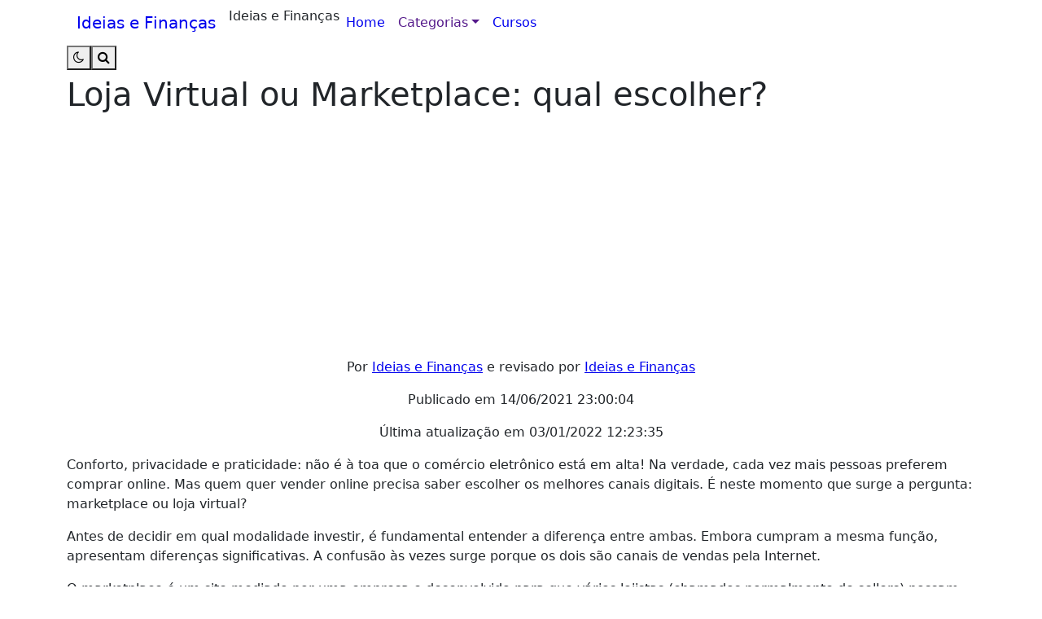

--- FILE ---
content_type: text/html; charset=UTF-8
request_url: https://ideiasefinancas.com.br/dicas/loja-virtual-ou-marketplace-qual-escolher/
body_size: 18740
content:
<!DOCTYPE html><html lang="pt-BR" id="htmltop"><head><title>Loja Virtual ou Marketplace: qual escolher?</title><script>class SuperLazyLoads{constructor(e){this.triggerEvents=e,this.eventOptions={passive:!0},this.userEventListener=this.triggerListener.bind(this),this.delayedScripts={normal:[],async:[],defer:[]},this.allJQueries=[]}_addUserInteractionListener(e){this.triggerEvents.forEach(t=>window.addEventListener(t,e.userEventListener,e.eventOptions))}_removeUserInteractionListener(e){this.triggerEvents.forEach(t=>window.removeEventListener(t,e.userEventListener,e.eventOptions))}triggerListener(){this._removeUserInteractionListener(this),"loading"===document.readyState?document.addEventListener("DOMContentLoaded",this._loadEverythingNow.bind(this)):this._loadEverythingNow()}async _loadEverythingNow(){this.loading||(this.loading=!0,this._delayEventListeners(),this._delayJQueryReady(this),this._handleDocumentWrite(),this._registerAllDelayedScripts(),this._preloadAllScripts(),await this._loadScriptsFromList(this.delayedScripts.normal),await this._loadScriptsFromList(this.delayedScripts.defer),await this._loadScriptsFromList(this.delayedScripts.async),await this._triggerDOMContentLoaded(),await this._triggerWindowLoad(),window.dispatchEvent(new Event("rocket-allScriptsLoaded")))}_registerAllDelayedScripts(){document.querySelectorAll("script[type=SuperLazyLoad]").forEach(e=>{e.hasAttribute("src")?e.hasAttribute("async")&&!1!==e.async?this.delayedScripts.async.push(e):e.hasAttribute("defer")&&!1!==e.defer||"module"===e.getAttribute("data-rocket-type")?this.delayedScripts.defer.push(e):this.delayedScripts.normal.push(e):this.delayedScripts.normal.push(e)})}async _transformScript(e){return await this._requestAnimFrame(),new Promise(t=>{let r=document.createElement("script"),i;[...e.attributes].forEach(e=>{let t=e.nodeName;"type"!==t&&("data-rocket-type"===t&&(t="type",i=e.nodeValue),r.setAttribute(t,e.nodeValue))}),e.hasAttribute("src")?(r.addEventListener("load",t),r.addEventListener("error",t)):(r.text=e.text,t()),e.parentNode.replaceChild(r,e)})}async _loadScriptsFromList(e){let t=e.shift();return t?(await this._transformScript(t),this._loadScriptsFromList(e)):Promise.resolve()}_preloadAllScripts(){var e=document.createDocumentFragment();[...this.delayedScripts.normal,...this.delayedScripts.defer,...this.delayedScripts.async].forEach(t=>{let r=t.getAttribute("src");if(r){let i=document.createElement("link");i.href=r,i.rel="preload",i.as="script",e.appendChild(i)}}),document.head.appendChild(e)}_delayEventListeners(){let e={};function t(t,r){!function(t){function r(r){return e[t].eventsToRewrite.indexOf(r)>=0?"rocket-"+r:r}e[t]||(e[t]={originalFunctions:{add:t.addEventListener,remove:t.removeEventListener},eventsToRewrite:[]},t.addEventListener=function(){arguments[0]=r(arguments[0]),e[t].originalFunctions.add.apply(t,arguments)},t.removeEventListener=function(){arguments[0]=r(arguments[0]),e[t].originalFunctions.remove.apply(t,arguments)})}(t),e[t].eventsToRewrite.push(r)}function r(e,t){let r=e[t];Object.defineProperty(e,t,{get:()=>r||function(){},set(i){e["rocket"+t]=r=i}})}t(document,"DOMContentLoaded"),t(window,"DOMContentLoaded"),t(window,"load"),t(window,"pageshow"),t(document,"readystatechange"),r(document,"onreadystatechange"),r(window,"onload"),r(window,"onpageshow")}_delayJQueryReady(e){let t=window.jQuery;Object.defineProperty(window,"jQuery",{get:()=>t,set(r){if(r&&r.fn&&!e.allJQueries.includes(r)){r.fn.ready=r.fn.init.prototype.ready=function(t){e.domReadyFired?t.bind(document)(r):document.addEventListener("rocket-DOMContentLoaded",()=>t.bind(document)(r))};let i=r.fn.on;r.fn.on=r.fn.init.prototype.on=function(){if(this[0]===window){function e(e){return e.split(" ").map(e=>"load"===e||0===e.indexOf("load.")?"rocket-jquery-load":e).join(" ")}"string"==typeof arguments[0]||arguments[0]instanceof String?arguments[0]=e(arguments[0]):"object"==typeof arguments[0]&&Object.keys(arguments[0]).forEach(t=>{delete Object.assign(arguments[0],{[e(t)]:arguments[0][t]})[t]})}return i.apply(this,arguments),this},e.allJQueries.push(r)}t=r}})}async _triggerDOMContentLoaded(){this.domReadyFired=!0,await this._requestAnimFrame(),document.dispatchEvent(new Event("rocket-DOMContentLoaded")),await this._requestAnimFrame(),window.dispatchEvent(new Event("rocket-DOMContentLoaded")),await this._requestAnimFrame(),document.dispatchEvent(new Event("rocket-readystatechange")),await this._requestAnimFrame(),document.rocketonreadystatechange&&document.rocketonreadystatechange()}async _triggerWindowLoad(){await this._requestAnimFrame(),window.dispatchEvent(new Event("rocket-load")),await this._requestAnimFrame(),window.rocketonload&&window.rocketonload(),await this._requestAnimFrame(),this.allJQueries.forEach(e=>e(window).trigger("rocket-jquery-load")),window.dispatchEvent(new Event("rocket-pageshow")),await this._requestAnimFrame(),window.rocketonpageshow&&window.rocketonpageshow()}_handleDocumentWrite(){let e=new Map;document.write=document.writeln=function(t){let r=document.currentScript,i=document.createRange(),n=r.parentElement,a=e.get(r);void 0===a&&(a=r.nextSibling,e.set(r,a));let s=document.createDocumentFragment();i.setStart(s,0),s.appendChild(i.createContextualFragment(t)),n.insertBefore(s,a)}}async _requestAnimFrame(){return new Promise(e=>requestAnimationFrame(e))}static run(){let e=new SuperLazyLoads(["keydown","mousemove","touchmove","touchstart","touchend","wheel"]);e._addUserInteractionListener(e),window.onload=()=>{setTimeout(()=>{e._loadEverythingNow()},4e3)}}}SuperLazyLoads.run();</script><meta http-equiv="Content-Type" content="text/html; charset=UTF-8" /><link rel="preconnect" href="https://ideiasefinancas.com.br/dicas/loja-virtual-ou-marketplace-qual-escolher/" crossorigin><link rel="preload" href="https://ideiasefinancas.com.br/wp-content/themes/news/assets/fonts/fontawesome-webfont.woff2?v=4.7.0" as="font" type="font/woff2" crossorigin><link rel="preload" href="https://ideiasefinancas.com.br/wp-content/themes/news/assets/css/fontawesome.css?v=1757387151" as="style" onload="this.onload=null;this.rel='stylesheet'"><link rel="preload" href="https://ideiasefinancas.com.br/wp-content/themes/news/assets/css/bootstrap-otimizado.css?v=1757387151" as="style" onload="this.onload=null;this.rel='stylesheet'"> <link rel="dns-prefetch" href="//www.youtube.com" /> <link rel="preconnect" href="//secure.gravatar.com" /><link rel="preload" href="https://ideiasefinancas.com.br/wp-content/themes/news/assets/css/theme.css?v=1757387151" as="style" onload="this.onload=null;this.rel='stylesheet'"><link rel="preload" href="https://ideiasefinancas.com.br/wp-content/themes/news/assets/js/jquery.js?v=1757387151" as="script"><link rel="preload" href="https://ideiasefinancas.com.br/wp-content/themes/news/assets/js/bootstrap.min.js?v=1757387151" as="script"><link rel="preload" href="https://ideiasefinancas.com.br/wp-content/themes/news/assets/js/custom.js?v=1757387151" as="script"><link rel="preload" href="https://ideiasefinancas.com.br/wp-content/themes/news/assets/js/webpush.js?v=1757387151" as="script"><link rel="preload" href="https://ideiasefinancas.com.br/wp-content/themes/news/assets/js/lazysizes.js?v=1757387151" as="script"><link rel="preconnect" href="//www.googletagmanager.com" /><link rel="preconnect" href="//cdn.portalutil.com.br" /><link rel="preconnect" href="//fonts.gstatic.com" /><link rel="dns-prefetch" href="//www.google-analytics.com" /><link rel="dns-prefetch" href="//ssl.google-analytics.com" /><link rel="dns-prefetch" href="//pagead2.googlesyndication.com" /><link rel="dns-prefetch" href="//googleads.g.doubleclick.net" /><link rel="dns-prefetch" href="//tpc.googlesyndication.com" /><link rel="dns-prefetch" href="//stats.g.doubleclick.net" /><link rel="dns-prefetch" href="//partner.googleadservices.com" /><link rel="dns-prefetch" href="//fundingchoicesmessages.google.com" /><link rel="dns-prefetch" href="//googletagservices.com" /><link rel="dns-prefetch" href="//www.doubleclickbygoogle.com" /><link rel="dns-prefetch" href="//securepubads.g.doubleclick.net" /><link rel="dns-prefetch" href="//fonts.googleapis.com" /><link rel="dns-prefetch" href="//www.gstatic.com"><link rel="preconnect" href="https://ideiasefinancas.com.br/wp-content/uploads/2021/06/loja-virtual-ou-marketplace-qual-escolher.jpeg.webp" as="image"><meta name="twitter:image" content="https://ideiasefinancas.com.br/wp-content/uploads/2021/06/loja-virtual-ou-marketplace-qual-escolher.jpeg.webp" /><meta name="twitter:image:alt" content="Loja Virtual ou Marketplace: qual escolher?" /><script>var CURR_URL = 'https://ideiasefinancas.com.br/dicas/loja-virtual-ou-marketplace-qual-escolher';	var CURR_ID = 'd07e70efcfab08731a97e7b91be644de';	var CURR_MAIN_URL = 'https://ideiasefinancas.com.br';	var CATEGORY_NAME = 'Dicas';	var PAGE_ID = '458';</script><style>:root {	--newsPrimaryColor: #9D8B22;	--newsMenuFontColor: #fff;	--newsTopHeaderBackground: #fff;	--newsTopHeaderFontColor: #000;	--newsTopHeaderBorderBottomColor: #9D8B22;	--newsBreadcrumbBackgroundColor: #19605c;	--newsBreadcrumbFontColor: #F5F5DC;	--newsContentLinkColor: #3252CD;	--newsRelatedPostsBackgroundColor: #f0f0f1;	--newsRelatedPostsFontColor: #000;	--newsFooterBackgroundColor: #fff;	--newsFooterCopyrightBackgroundColor: #19605c;	--newsFooterFontColor: #000;	--newsFooterCopyrightFontColor: #F5F5DC;	}</style><script type="application/ld+json">{	"@context":"https://schema.org",	"@type":"WebSite",	"@id" : "#website",	"url": "https://ideiasefinancas.com.br",	"name": "Ideias e Finanças",	"description": "",	"potentialAction": [{	"@type": "SearchAction",	"target": {	"@type": "EntryPoint",	"urlTemplate": "https://ideiasefinancas.com.br/?s={search_term_string}"	},	"query-input": "required name=search_term_string"	}],	"isFamilyFriendly": "http://schema.org/True",	"inLanguage": "pt-BR",	"publisher":{	"@context": "http://schema.org",	"@type": "NewsMediaOrganization",	"@id" : "#newsmediaorganization"	}	}</script><script type="application/ld+json">{	"@context": "https://schema.org/",	"@type": "WebPage",	"@id" : "#webpage",	"additionalType": "CreativeWork",	"name": "Loja Virtual ou Marketplace: qual escolher?",	"headline": "Loja Virtual ou Marketplace: qual escolher?",	"description": "Conforto, privacidade e praticidade: não é à toa que o comércio eletrônico está em alta! Na verdade, cada vez mais pessoas preferem... Leia mais",	"url": "https://ideiasefinancas.com.br/dicas/loja-virtual-ou-marketplace-qual-escolher/",	"inLanguage": "pt-BR",	"datePublished": "2021-06-14T23:00:04-03:00",	"dateModified": "2022-01-03T12:23:35-03:00",	"speakable": {	"@context": "http://schema.org",	"@type": "SpeakableSpecification",	"xPath": [	"/html/head/title",	"/html/head/meta[@name='description']/@content"	]	},	"isPartOf": {	"@context": "http://schema.org",	"@type": "WebSite",	"@id" : "#website"	},	"reviewedby": {	"@context": "https://schema.org",	"@type": "NewsMediaOrganization",	"@id" : "#newsmediaorganization"	},	"mainContentOfPage": {	"@context": "http://schema.org/",	"@type": "WebPageElement",	"cssSelector": ".sitebody"	}	}</script><script type="application/ld+json">{	"@context": "https://schema.org",	"@type": "NewsMediaOrganization",	"@id" : "#newsmediaorganization",	"name": "Ideias e Finanças",	"description": "",	"logo": "https://ideiasefinancas.com.br/wp-content/uploads/2023/02/logo-ideas-e-financas-117-117.jpg",	"image": "https://ideiasefinancas.com.br/wp-content/uploads/2023/02/logo-ideas-e-financas-117-117.jpg",	"contactPoint": [{	"@type": "ContactPoint",	"email": "",	"url": "https://ideiasefinancas.com.br",	"contactType": "contact",	"availableLanguage": "Portuguese"	}],	"url": "https://ideiasefinancas.com.br",	"Brand":{	"@context": "http://schema.org",	"@type": "Brand",	"name": "Ideias e Finanças",	"url": "https://ideiasefinancas.com.br",	"logo": "https://ideiasefinancas.com.br/wp-content/uploads/2023/02/logo-ideas-e-financas-117-117.jpg"	}	,	"sameAs": [	"https://www.facebook.com/ideiasefinancas","https://twitter.com/financas_ideias","https://news.google.com/publications/CAAqBwgKMPeLrAsw9JbEAw?ceid=BR:pt-419&#038;oc=3"	]	}</script><title>Loja Virtual ou Marketplace: qual escolher?</title><meta name="description" content="Conforto, privacidade e praticidade: não é à toa que o comércio eletrônico está em alta! Na verdade, cada vez mais pessoas preferem... Leia mais"/><meta name="robots" content="follow, index, max-snippet:-1, max-video-preview:-1, max-image-preview:large"/><link rel="canonical" href="https://ideiasefinancas.com.br/dicas/loja-virtual-ou-marketplace-qual-escolher/" /><meta property="og:locale" content="pt_BR" /><meta property="og:type" content="article" /><meta property="og:title" content="Loja Virtual ou Marketplace: qual escolher?" /><meta property="og:description" content="Conforto, privacidade e praticidade: não é à toa que o comércio eletrônico está em alta! Na verdade, cada vez mais pessoas preferem... Leia mais" /><meta property="og:url" content="https://ideiasefinancas.com.br/dicas/loja-virtual-ou-marketplace-qual-escolher/" /><meta property="og:site_name" content="Ideias e Finanças" /><meta property="article:publisher" content="https://www.facebook.com/ideiasefinancas" /><meta property="article:author" content="https://www.facebook.com/ideiasefinancas" /><meta property="article:section" content="Dicas" /><meta property="og:updated_time" content="2022-01-03T12:23:35-03:00" /><meta property="og:image" content="https://ideiasefinancas.com.br/wp-content/uploads/2021/06/loja-virtual-ou-marketplace-qual-escolher.jpeg.webp" /><meta property="og:image:secure_url" content="https://ideiasefinancas.com.br/wp-content/uploads/2021/06/loja-virtual-ou-marketplace-qual-escolher.jpeg.webp" /><meta property="og:image:width" content="640" /><meta property="og:image:height" content="424" /><meta property="og:image:alt" content="Loja Virtual ou Marketplace: qual escolher?" /><meta property="og:image:type" content="image/jpeg" /><meta property="article:published_time" content="2021-06-14T23:00:04-03:00" /><meta property="article:modified_time" content="2022-01-03T12:23:35-03:00" /><meta name="twitter:card" content="summary_large_image" /><meta name="twitter:title" content="Loja Virtual ou Marketplace: qual escolher?" /><meta name="twitter:description" content="Conforto, privacidade e praticidade: não é à toa que o comércio eletrônico está em alta! Na verdade, cada vez mais pessoas preferem... Leia mais" /><meta name="twitter:site" content="@financas_ideias" /><meta name="twitter:creator" content="@financas_ideias" /><meta name="twitter:image" content="https://ideiasefinancas.com.br/wp-content/uploads/2021/06/loja-virtual-ou-marketplace-qual-escolher.jpeg.webp" /><meta name="twitter:label1" content="Escrito por" /><meta name="twitter:data1" content="Ideias e Finanças" /><meta name="twitter:label2" content="Tempo para leitura" /><meta name="twitter:data2" content="3 minutos" /><script type="application/ld+json" class="rank-math-schema-pro">{"@context":"https://schema.org","@graph":[{"@type":"Organization","@id":"https://ideiasefinancas.com.br/#organization","name":"Ideias e Finan\u00e7as","url":"https://ideiasefinancas.com.br","sameAs":["https://www.facebook.com/ideiasefinancas","https://twitter.com/financas_ideias"],"email":"redacao@ideiasefinancas.com.br","logo":{"@type":"ImageObject","@id":"https://ideiasefinancas.com.br/#logo","url":"https://ideiasefinancas.com.br/wp-content/uploads/2021/06/ideias-e-financas.png","contentUrl":"https://ideiasefinancas.com.br/wp-content/uploads/2021/06/ideias-e-financas.png","caption":"Ideias e Finan\u00e7as","inLanguage":"pt-BR","width":"827","height":"197"}},{"@type":"WebSite","@id":"https://ideiasefinancas.com.br/#website","url":"https://ideiasefinancas.com.br","name":"Ideias e Finan\u00e7as","publisher":{"@id":"https://ideiasefinancas.com.br/#organization"},"inLanguage":"pt-BR"},{"@type":"ImageObject","@id":"https://ideiasefinancas.com.br/wp-content/uploads/2021/06/loja-virtual-ou-marketplace-qual-escolher.jpeg.webp","url":"https://ideiasefinancas.com.br/wp-content/uploads/2021/06/loja-virtual-ou-marketplace-qual-escolher.jpeg.webp","width":"640","height":"424","caption":"Loja Virtual ou Marketplace: qual escolher?","inLanguage":"pt-BR"},{"@type":"WebPage","@id":"https://ideiasefinancas.com.br/dicas/loja-virtual-ou-marketplace-qual-escolher/#webpage","url":"https://ideiasefinancas.com.br/dicas/loja-virtual-ou-marketplace-qual-escolher/","name":"Loja Virtual ou Marketplace: qual escolher?","datePublished":"2021-06-14T23:00:04-03:00","dateModified":"2022-01-03T12:23:35-03:00","isPartOf":{"@id":"https://ideiasefinancas.com.br/#website"},"primaryImageOfPage":{"@id":"https://ideiasefinancas.com.br/wp-content/uploads/2021/06/loja-virtual-ou-marketplace-qual-escolher.jpeg.webp"},"inLanguage":"pt-BR"},{"@type":"Person","@id":"https://ideiasefinancas.com.br/author/diego/","name":"Ideias e Finan\u00e7as","description":"O Ideias e Finan\u00e7as tem como prop\u00f3sito levar a informa\u00e7\u00e3o a respeito de empreendedorismo e finan\u00e7as para pessoas de todo o Brasil","url":"https://ideiasefinancas.com.br/author/diego/","image":{"@type":"ImageObject","@id":"https://secure.gravatar.com/avatar/205d33dc7992c07850d847c7160e7060296701a9daf3e052b38b86bf588c7937?s=96&amp;d=monsterid&amp;r=g","url":"https://secure.gravatar.com/avatar/205d33dc7992c07850d847c7160e7060296701a9daf3e052b38b86bf588c7937?s=96&amp;d=monsterid&amp;r=g","caption":"Ideias e Finan\u00e7as","inLanguage":"pt-BR"},"sameAs":["https://ideiasefinancas.com.br","https://www.facebook.com/ideiasefinancas","https://twitter.com/financas_ideias"],"worksFor":{"@id":"https://ideiasefinancas.com.br/#organization"}},{"@type":"NewsArticle","headline":"Loja Virtual ou Marketplace: qual escolher?","datePublished":"2021-06-14T23:00:04-03:00","dateModified":"2022-01-03T12:23:35-03:00","author":{"@id":"https://ideiasefinancas.com.br/author/diego/","name":"Ideias e Finan\u00e7as"},"publisher":{"@id":"https://ideiasefinancas.com.br/#organization"},"description":"Conforto, privacidade e praticidade: n\u00e3o \u00e9 \u00e0 toa que o com\u00e9rcio eletr\u00f4nico est\u00e1 em alta! Na verdade, cada vez mais pessoas preferem... Leia mais","copyrightYear":"2022","copyrightHolder":{"@id":"https://ideiasefinancas.com.br/#organization"},"name":"Loja Virtual ou Marketplace: qual escolher?","@id":"https://ideiasefinancas.com.br/dicas/loja-virtual-ou-marketplace-qual-escolher/#richSnippet","isPartOf":{"@id":"https://ideiasefinancas.com.br/dicas/loja-virtual-ou-marketplace-qual-escolher/#webpage"},"image":{"@id":"https://ideiasefinancas.com.br/wp-content/uploads/2021/06/loja-virtual-ou-marketplace-qual-escolher.jpeg.webp"},"inLanguage":"pt-BR","mainEntityOfPage":{"@id":"https://ideiasefinancas.com.br/dicas/loja-virtual-ou-marketplace-qual-escolher/#webpage"}}]}</script><style id='wp-img-auto-sizes-contain-inline-css' type='text/css'>img:is([sizes=auto i],[sizes^="auto," i]){contain-intrinsic-size:3000px 1500px}
/*# sourceURL=wp-img-auto-sizes-contain-inline-css */</style><meta name="generator" content="WordPress 6.9" /><script type="text/javascript">var AI_WEB_PUSH_PID = "azMra1I4VksyUm4xM3kreXA0VGwxUT09OjovqHZibYYWrjDRK3de45cE";var AI_WEB_PUSH_ALWAYS_SHOW_MODAL = false;var AI_WEB_PUSH_MODAL_MESSAGE = "Receba as últimas notícias e atualizações";var AI_WEB_PUSH_MODAL_ACCEPT = "Permitir";var AI_WEB_PUSH_MODAL_CANCEL = "Agora não";var AI_WEB_PUSH_MODAL_DELAY = 0;var AI_WEB_PUSH_MODAL_CUSTOM_ICON = "";var AI_WEB_PUSH_SCROLL_TRIGGER_ENABLED = false;var AI_WEB_PUSH_SCROLL_PERCENTAGE = 25;var AI_WEB_PUSH_SITE_URL = "https://ideiasefinancas.com.br";var AI_WEB_PUSH_SERVICE_WORKER_PATH = "/";var AI_WEB_PUSH_MANUAL_INIT = false;</script><style>.wp-block-gallery.is-cropped .blocks-gallery-item picture{height:100%;width:100%;}</style><script type="application/ld+json"> { "@context": "https://schema.org/", "@type": "NewsArticle", "@id" : "#newsarticle", "mainEntityOfPage": {"@type": "WebPage", "@id" : "#webpage"}, "url": "https://ideiasefinancas.com.br/dicas/loja-virtual-ou-marketplace-qual-escolher/", "name": "Loja Virtual ou Marketplace: qual escolher?", "description": "Conforto, privacidade e praticidade: não é à toa que o comércio eletrônico está em alta! Na verdade, cada vez mais pessoas preferem comprar online. Mas quem quer vender online precisa [&hellip;]", "headline": "Loja Virtual ou Marketplace: qual escolher?", "author": {"@context": "http://schema.org", "@type": "NewsMediaOrganization", "@id" : "#newsmediaorganization"}, "dateCreated": "2021-06-14T23:00:04-03:00", "datePublished": "2021-06-14T23:00:04-03:00", "dateModified": "2022-01-03T12:23:35-03:00", "copyrightYear": "2021", "articleSection": "", "image": "https://ideiasefinancas.com.br/wp-content/uploads/2021/06/loja-virtual-ou-marketplace-qual-escolher.jpeg", "thumbnailUrl": "https://ideiasefinancas.com.br/wp-content/uploads/2021/06/loja-virtual-ou-marketplace-qual-escolher.jpeg", "wordCount": "1430", "articleBody": "
Conforto, privacidade e praticidade: não é à toa que o comércio eletrônico está em alta! Na verdade, cada vez mais pessoas preferem comprar online. Mas quem quer vender online precisa saber escolher os melhores canais digitais. É neste momento que surge a pergunta: marketplace ou loja virtual?
Antes de decidir em qual modalidade investir, é fundamental entender a diferença entre ambas. Embora cumpram a mesma função, apresentam diferenças significativas. A confusão às vezes surge porque os dois são canais de vendas pela Internet.&nbsp;
O marketplace é um site mediado por uma empresa e desenvolvido para que vários lojistas (chamados normalmente de sellers) possam se cadastrar e vender seus produtos online. Alguns dos mais conhecidos são: Magazine Luiza, Lojas Americanas e Mercado Livre. Por outro lado, uma loja virtual pertence a uma única empresa que vende seus próprios produtos.
Então, se a sua ideia é vender em marketplaces, é importante saber que ter uma loja virtual própria facilita todo o processo. Portanto, os vendedores que não tem um canal próprio de vendas online terão mais dificuldades para entrar nesse mercado.
A seguir, vamos destacar algumas diferenças entre marketplaces e lojas virtuais.
Personalização
Quando um comerciante está dando seus primeiros passos no mundo do e-commerce, se torna importante reafirmar a identidade de sua marca. Assim, os proprietários de lojas virtuais podem personalizar o design do seu site para projetar a imagem do seu negócio.
Com diversos recursos (templates especiais, fontes, cores e imagens) é possível customizar a loja online e se diferenciar da concorrência. Porém, quando se vende em um marketplace isso é muito limitado.&nbsp;&nbsp;
Visibilidade
Um fator importante para ampliar as vendas na Internet é a visibilidade, ou seja, a quantidade de vezes que um site aparece nos resultados de pesquisa dos principais motores de busca. Neste ponto, o marketplace oferece maior visibilidade do que uma loja virtual. Isso porque essas empresas investem muito em divulgação.
Lucros
Outra grande diferença dessas ferramentas digitais são os lucros gerados. No marketplace, a plataforma atua como intermediária, conectando lojistas e compradores, portanto, cobra uma comissão que varia em média entre 16% e 20% sobre as vendas. Enquanto na loja virtual, por não haver intermediários tão caros, o lucro torna-se maior para o vendedor.
Para Heidi Georg, co-founder da&nbsp;B2 Rocket – consultoria de e-commerce, “apesar de os marketplaces alavancarem as vendas, é importante planejar uma estratégia para estimular nos novos consumidores o tráfego na loja virtual, onde a margem de lucro é muito maior, a recorrência na venda é mais provável, assim como a lembrança da marca”.&nbsp;
Endereço de domínio
O endereço de domínio é uma diferença importante que deve ser considerada. O fato de o endereço de sua loja online incluir o nome de sua empresa torna mais fácil para os clientes encontrarem você na Internet. Já o marketplace tem um domínio geral que não está associado a nenhuma marca.
Porém, como já citamos, oferece mais visibilidade na web, o que pode ser uma grande vantagem para comerciantes que não investem em estratégias de marketing para gerar mais tráfego para sua loja virtual.
Mais segurança
O momento crucial de uma venda online está no processo de pagamento. Se o cliente não confiar em sua loja virtual, ele poderá desistir da compra e procurar a sua concorrência. No entanto, em um marketplace amplamente reconhecido, os consumidores se sentem mais seguros em fornecer seus dados pessoais para efetuar o pagamento.&nbsp;
Além disso, por serem plataformas consolidadas, gerenciam um sistema de vendas fácil de entender. Assim, com poucos cliques, os usuários poderão adquirir o produto que desejam sem complicação.
Outro benefício importante é a segurança proporcionada pelos marketplaces contra ataques cibernéticos. Grandes plataformas investem em medidas eficientes de proteção do sistema.&nbsp;
Loja virtual ou marketplace?
Sem dúvida, ambas as alternativas são excelentes para estabelecer um canal de vendas online. Em suma, vender em sua própria loja virtual e em um marketplace são duas estratégias mais do que compatíveis e, portanto, não é necessário que você escolha apenas uma delas.&nbsp;
Perceba que as duas soluções se complementam, e essa união certamente pode fortalecer suas vendas. Marketplaces são ideais para empresas que querem alavancar seus resultados, mas também são uma boa opção para quem está começando a se integrar no comércio eletrônico.
A B2 Rocket cria sua loja virtual e faz a gestão do seu negócio em marketplaces. São mais de 20 profissionais dedicados a planejar uma estratégia exclusiva para o seu negócio.
Por fim, dê aos seus clientes um código para rastrear objeto no correio para que eles possam acompanhar a entrega.
", "publisher": { "@type": "NewsMediaOrganization", "@id" : "#newsmediaorganization" }, "copyrightHolder": { "@type": "NewsMediaOrganization", "@id" : "#newsmediaorganization" }, "inLanguage": "pt-BR", "isPartOf": { "@type": "WebPage", "@id" : "#webpage" } } </script><meta name="viewport" content="width=device-width, initial-scale=1, shrink-to-fit=no"><meta name="robots" content="index, follow, max-image-preview:large" /><meta name="language" content="pt-BR"><meta name="theme-color" content="#ffffff"><meta property="twitter:domain" content="ideiasefinancas.com.br"><meta property="twitter:url" content="https://ideiasefinancas.com.br/dicas/loja-virtual-ou-marketplace-qual-escolher/"><meta name="twitter:title" content="Loja Virtual ou Marketplace: qual escolher?" /><meta name="twitter:description" content="Conforto, privacidade e praticidade: não é à toa que o comércio eletrônico está em alta! Na verdade, cada vez mais pessoas preferem... Leia mais" /><meta name="dc.format" content="text/html" /><meta name="dc.title" content="Loja Virtual ou Marketplace: qual escolher?" /><meta name="dc.description" content="Conforto, privacidade e praticidade: não é à toa que o comércio eletrônico está em alta! Na verdade, cada vez mais pessoas preferem... Leia mais"><meta name="dc.language" content="pt-BR" /><meta name="rating" content="general" /><meta name="apple-mobile-web-app-capable" content="yes"><meta name="apple-mobile-web-app-status-bar-style" content="black-translucent"> <meta name="author" content="Ideias e Finanças" /><link href="https://ideiasefinancas.com.br/wp-content/uploads/2023/02/icone-ideas-e-financas.jpg" rel="shortcut icon"><meta name="distribution" content="global" /><meta name="facebook-domain-verification" content="r4sz3b5ws7jjhyh80qasbgk7igcpyj" /><script type="SuperLazyLoad">(function(w,d,s,l,i){w[l]=w[l]||[];w[l].push({'gtm.start':
new Date().getTime(),event:'gtm.js'});var f=d.getElementsByTagName(s)[0],
j=d.createElement(s),dl=l!='dataLayer'?'&l='+l:'';j.async=true;j.src=
'https://www.googletagmanager.com/gtm.js?id='+i+dl;f.parentNode.insertBefore(j,f);
})(window,document,'script','dataLayer','GTM-T2M6TDN');</script><script type="SuperLazyLoad">!function(f,b,e,v,n,t,s)
{if(f.fbq)return;n=f.fbq=function(){n.callMethod?
n.callMethod.apply(n,arguments):n.queue.push(arguments)};
if(!f._fbq)f._fbq=n;n.push=n;n.loaded=!0;n.version='2.0';
n.queue=[];t=b.createElement(e);t.async=!0;
t.src=v;s=b.getElementsByTagName(e)[0];
s.parentNode.insertBefore(t,s)}(window, document,'script',
'https://connect.facebook.net/en_US/fbevents.js');
fbq('init', '942604087122579');
fbq('track', 'PageView');</script><noscript><img height="1" width="1" style="display:none"
src="https://www.facebook.com/tr?id=942604087122579&ev=PageView&noscript=1"
/></noscript><meta name="linkatomic-verify-code" content="002ae410f58a6f2d918fda0173171fac" /><script async src="https://pagead2.googlesyndication.com/pagead/js/adsbygoogle.js?client=ca-pub-1441509618255313" crossorigin="anonymous"></script><link rel="stylesheet" href="https://ideiasefinancas.com.br/wp-content/themes/news/assets/css/bootstrap-otimizado.css?v=1757387151"><link rel="stylesheet" href="https://ideiasefinancas.com.br/wp-content/themes/news/assets/css/theme.css?v=1757387151"><link rel="manifest" href="https://ideiasefinancas.com.br/manifest.json" /><meta name="msapplication-config" content="https://ideiasefinancas.com.br/browserconfig.xml" /><meta http-equiv="content-language" content="pt-BR"><link rel="alternate" hreflang="x-default" href="https://ideiasefinancas.com.br/dicas/loja-virtual-ou-marketplace-qual-escolher/" /><link rel="alternate" hreflang="pt-br" href="https://ideiasefinancas.com.br/dicas/loja-virtual-ou-marketplace-qual-escolher/" /> <style id='wp-block-heading-inline-css' type='text/css'>
h1:where(.wp-block-heading).has-background,h2:where(.wp-block-heading).has-background,h3:where(.wp-block-heading).has-background,h4:where(.wp-block-heading).has-background,h5:where(.wp-block-heading).has-background,h6:where(.wp-block-heading).has-background{padding:1.25em 2.375em}h1.has-text-align-left[style*=writing-mode]:where([style*=vertical-lr]),h1.has-text-align-right[style*=writing-mode]:where([style*=vertical-rl]),h2.has-text-align-left[style*=writing-mode]:where([style*=vertical-lr]),h2.has-text-align-right[style*=writing-mode]:where([style*=vertical-rl]),h3.has-text-align-left[style*=writing-mode]:where([style*=vertical-lr]),h3.has-text-align-right[style*=writing-mode]:where([style*=vertical-rl]),h4.has-text-align-left[style*=writing-mode]:where([style*=vertical-lr]),h4.has-text-align-right[style*=writing-mode]:where([style*=vertical-rl]),h5.has-text-align-left[style*=writing-mode]:where([style*=vertical-lr]),h5.has-text-align-right[style*=writing-mode]:where([style*=vertical-rl]),h6.has-text-align-left[style*=writing-mode]:where([style*=vertical-lr]),h6.has-text-align-right[style*=writing-mode]:where([style*=vertical-rl]){rotate:180deg}
/*# sourceURL=https://ideiasefinancas.com.br/wp-includes/blocks/heading/style.min.css */
</style>
<style id='wp-block-paragraph-inline-css' type='text/css'>
.is-small-text{font-size:.875em}.is-regular-text{font-size:1em}.is-large-text{font-size:2.25em}.is-larger-text{font-size:3em}.has-drop-cap:not(:focus):first-letter{float:left;font-size:8.4em;font-style:normal;font-weight:100;line-height:.68;margin:.05em .1em 0 0;text-transform:uppercase}body.rtl .has-drop-cap:not(:focus):first-letter{float:none;margin-left:.1em}p.has-drop-cap.has-background{overflow:hidden}:root :where(p.has-background){padding:1.25em 2.375em}:where(p.has-text-color:not(.has-link-color)) a{color:inherit}p.has-text-align-left[style*="writing-mode:vertical-lr"],p.has-text-align-right[style*="writing-mode:vertical-rl"]{rotate:180deg}
/*# sourceURL=https://ideiasefinancas.com.br/wp-includes/blocks/paragraph/style.min.css */
</style>
<style id='global-styles-inline-css' type='text/css'>
:root{--wp--preset--aspect-ratio--square: 1;--wp--preset--aspect-ratio--4-3: 4/3;--wp--preset--aspect-ratio--3-4: 3/4;--wp--preset--aspect-ratio--3-2: 3/2;--wp--preset--aspect-ratio--2-3: 2/3;--wp--preset--aspect-ratio--16-9: 16/9;--wp--preset--aspect-ratio--9-16: 9/16;--wp--preset--color--black: #000000;--wp--preset--color--cyan-bluish-gray: #abb8c3;--wp--preset--color--white: #ffffff;--wp--preset--color--pale-pink: #f78da7;--wp--preset--color--vivid-red: #cf2e2e;--wp--preset--color--luminous-vivid-orange: #ff6900;--wp--preset--color--luminous-vivid-amber: #fcb900;--wp--preset--color--light-green-cyan: #7bdcb5;--wp--preset--color--vivid-green-cyan: #00d084;--wp--preset--color--pale-cyan-blue: #8ed1fc;--wp--preset--color--vivid-cyan-blue: #0693e3;--wp--preset--color--vivid-purple: #9b51e0;--wp--preset--gradient--vivid-cyan-blue-to-vivid-purple: linear-gradient(135deg,rgb(6,147,227) 0%,rgb(155,81,224) 100%);--wp--preset--gradient--light-green-cyan-to-vivid-green-cyan: linear-gradient(135deg,rgb(122,220,180) 0%,rgb(0,208,130) 100%);--wp--preset--gradient--luminous-vivid-amber-to-luminous-vivid-orange: linear-gradient(135deg,rgb(252,185,0) 0%,rgb(255,105,0) 100%);--wp--preset--gradient--luminous-vivid-orange-to-vivid-red: linear-gradient(135deg,rgb(255,105,0) 0%,rgb(207,46,46) 100%);--wp--preset--gradient--very-light-gray-to-cyan-bluish-gray: linear-gradient(135deg,rgb(238,238,238) 0%,rgb(169,184,195) 100%);--wp--preset--gradient--cool-to-warm-spectrum: linear-gradient(135deg,rgb(74,234,220) 0%,rgb(151,120,209) 20%,rgb(207,42,186) 40%,rgb(238,44,130) 60%,rgb(251,105,98) 80%,rgb(254,248,76) 100%);--wp--preset--gradient--blush-light-purple: linear-gradient(135deg,rgb(255,206,236) 0%,rgb(152,150,240) 100%);--wp--preset--gradient--blush-bordeaux: linear-gradient(135deg,rgb(254,205,165) 0%,rgb(254,45,45) 50%,rgb(107,0,62) 100%);--wp--preset--gradient--luminous-dusk: linear-gradient(135deg,rgb(255,203,112) 0%,rgb(199,81,192) 50%,rgb(65,88,208) 100%);--wp--preset--gradient--pale-ocean: linear-gradient(135deg,rgb(255,245,203) 0%,rgb(182,227,212) 50%,rgb(51,167,181) 100%);--wp--preset--gradient--electric-grass: linear-gradient(135deg,rgb(202,248,128) 0%,rgb(113,206,126) 100%);--wp--preset--gradient--midnight: linear-gradient(135deg,rgb(2,3,129) 0%,rgb(40,116,252) 100%);--wp--preset--font-size--small: 13px;--wp--preset--font-size--medium: 20px;--wp--preset--font-size--large: 36px;--wp--preset--font-size--x-large: 42px;--wp--preset--spacing--20: 0.44rem;--wp--preset--spacing--30: 0.67rem;--wp--preset--spacing--40: 1rem;--wp--preset--spacing--50: 1.5rem;--wp--preset--spacing--60: 2.25rem;--wp--preset--spacing--70: 3.38rem;--wp--preset--spacing--80: 5.06rem;--wp--preset--shadow--natural: 6px 6px 9px rgba(0, 0, 0, 0.2);--wp--preset--shadow--deep: 12px 12px 50px rgba(0, 0, 0, 0.4);--wp--preset--shadow--sharp: 6px 6px 0px rgba(0, 0, 0, 0.2);--wp--preset--shadow--outlined: 6px 6px 0px -3px rgb(255, 255, 255), 6px 6px rgb(0, 0, 0);--wp--preset--shadow--crisp: 6px 6px 0px rgb(0, 0, 0);}:where(.is-layout-flex){gap: 0.5em;}:where(.is-layout-grid){gap: 0.5em;}body .is-layout-flex{display: flex;}.is-layout-flex{flex-wrap: wrap;align-items: center;}.is-layout-flex > :is(*, div){margin: 0;}body .is-layout-grid{display: grid;}.is-layout-grid > :is(*, div){margin: 0;}:where(.wp-block-columns.is-layout-flex){gap: 2em;}:where(.wp-block-columns.is-layout-grid){gap: 2em;}:where(.wp-block-post-template.is-layout-flex){gap: 1.25em;}:where(.wp-block-post-template.is-layout-grid){gap: 1.25em;}.has-black-color{color: var(--wp--preset--color--black) !important;}.has-cyan-bluish-gray-color{color: var(--wp--preset--color--cyan-bluish-gray) !important;}.has-white-color{color: var(--wp--preset--color--white) !important;}.has-pale-pink-color{color: var(--wp--preset--color--pale-pink) !important;}.has-vivid-red-color{color: var(--wp--preset--color--vivid-red) !important;}.has-luminous-vivid-orange-color{color: var(--wp--preset--color--luminous-vivid-orange) !important;}.has-luminous-vivid-amber-color{color: var(--wp--preset--color--luminous-vivid-amber) !important;}.has-light-green-cyan-color{color: var(--wp--preset--color--light-green-cyan) !important;}.has-vivid-green-cyan-color{color: var(--wp--preset--color--vivid-green-cyan) !important;}.has-pale-cyan-blue-color{color: var(--wp--preset--color--pale-cyan-blue) !important;}.has-vivid-cyan-blue-color{color: var(--wp--preset--color--vivid-cyan-blue) !important;}.has-vivid-purple-color{color: var(--wp--preset--color--vivid-purple) !important;}.has-black-background-color{background-color: var(--wp--preset--color--black) !important;}.has-cyan-bluish-gray-background-color{background-color: var(--wp--preset--color--cyan-bluish-gray) !important;}.has-white-background-color{background-color: var(--wp--preset--color--white) !important;}.has-pale-pink-background-color{background-color: var(--wp--preset--color--pale-pink) !important;}.has-vivid-red-background-color{background-color: var(--wp--preset--color--vivid-red) !important;}.has-luminous-vivid-orange-background-color{background-color: var(--wp--preset--color--luminous-vivid-orange) !important;}.has-luminous-vivid-amber-background-color{background-color: var(--wp--preset--color--luminous-vivid-amber) !important;}.has-light-green-cyan-background-color{background-color: var(--wp--preset--color--light-green-cyan) !important;}.has-vivid-green-cyan-background-color{background-color: var(--wp--preset--color--vivid-green-cyan) !important;}.has-pale-cyan-blue-background-color{background-color: var(--wp--preset--color--pale-cyan-blue) !important;}.has-vivid-cyan-blue-background-color{background-color: var(--wp--preset--color--vivid-cyan-blue) !important;}.has-vivid-purple-background-color{background-color: var(--wp--preset--color--vivid-purple) !important;}.has-black-border-color{border-color: var(--wp--preset--color--black) !important;}.has-cyan-bluish-gray-border-color{border-color: var(--wp--preset--color--cyan-bluish-gray) !important;}.has-white-border-color{border-color: var(--wp--preset--color--white) !important;}.has-pale-pink-border-color{border-color: var(--wp--preset--color--pale-pink) !important;}.has-vivid-red-border-color{border-color: var(--wp--preset--color--vivid-red) !important;}.has-luminous-vivid-orange-border-color{border-color: var(--wp--preset--color--luminous-vivid-orange) !important;}.has-luminous-vivid-amber-border-color{border-color: var(--wp--preset--color--luminous-vivid-amber) !important;}.has-light-green-cyan-border-color{border-color: var(--wp--preset--color--light-green-cyan) !important;}.has-vivid-green-cyan-border-color{border-color: var(--wp--preset--color--vivid-green-cyan) !important;}.has-pale-cyan-blue-border-color{border-color: var(--wp--preset--color--pale-cyan-blue) !important;}.has-vivid-cyan-blue-border-color{border-color: var(--wp--preset--color--vivid-cyan-blue) !important;}.has-vivid-purple-border-color{border-color: var(--wp--preset--color--vivid-purple) !important;}.has-vivid-cyan-blue-to-vivid-purple-gradient-background{background: var(--wp--preset--gradient--vivid-cyan-blue-to-vivid-purple) !important;}.has-light-green-cyan-to-vivid-green-cyan-gradient-background{background: var(--wp--preset--gradient--light-green-cyan-to-vivid-green-cyan) !important;}.has-luminous-vivid-amber-to-luminous-vivid-orange-gradient-background{background: var(--wp--preset--gradient--luminous-vivid-amber-to-luminous-vivid-orange) !important;}.has-luminous-vivid-orange-to-vivid-red-gradient-background{background: var(--wp--preset--gradient--luminous-vivid-orange-to-vivid-red) !important;}.has-very-light-gray-to-cyan-bluish-gray-gradient-background{background: var(--wp--preset--gradient--very-light-gray-to-cyan-bluish-gray) !important;}.has-cool-to-warm-spectrum-gradient-background{background: var(--wp--preset--gradient--cool-to-warm-spectrum) !important;}.has-blush-light-purple-gradient-background{background: var(--wp--preset--gradient--blush-light-purple) !important;}.has-blush-bordeaux-gradient-background{background: var(--wp--preset--gradient--blush-bordeaux) !important;}.has-luminous-dusk-gradient-background{background: var(--wp--preset--gradient--luminous-dusk) !important;}.has-pale-ocean-gradient-background{background: var(--wp--preset--gradient--pale-ocean) !important;}.has-electric-grass-gradient-background{background: var(--wp--preset--gradient--electric-grass) !important;}.has-midnight-gradient-background{background: var(--wp--preset--gradient--midnight) !important;}.has-small-font-size{font-size: var(--wp--preset--font-size--small) !important;}.has-medium-font-size{font-size: var(--wp--preset--font-size--medium) !important;}.has-large-font-size{font-size: var(--wp--preset--font-size--large) !important;}.has-x-large-font-size{font-size: var(--wp--preset--font-size--x-large) !important;}
/*# sourceURL=global-styles-inline-css */
</style>
</head><body class="sitebody"><noscript><iframe src="https://www.googletagmanager.com/ns.html?id=GTM-T2M6TDN"
height="0" width="0" style="display:none;visibility:hidden"></iframe></noscript><header class="header-area"><span class="sr-only">Ideias e Finanças</span><div class="container-fluid menu-area"><div class="container menu-area"><nav class="nav-bar-menu navbar navbar-expand-lg"><div class="container-fluid nav-bar-menu-bg"><button id="left-menu-close-btn" class="navbar-toggler btn-togg" type="button" data-bs-toggle="collapse" data-bs-target="#navbarTogglerMenu1" aria-controls="navbarTogglerMenu1" aria-expanded="false" aria-label="Toggle navigation"><span class="navbar-toggler-icon"><i class="fa fa-bars" aria-hidden="true"></i></span></button><a href="https://ideiasefinancas.com.br" title="Ideias e Finanças" class="main-title navbar-brand navbar-brand-1">Ideias e Finanças</a><div class="collapse navbar-collapse nav-bar-menu-1" id="navbarTogglerMenu1"><div class="actions-menu-1"><button id="nav-bar-close-btn-1" class="navbar-toggler btn-togg nav-bar-close-1" type="button"><span class="navbar-toggler-icon"><i class="fa fa-times" aria-hidden="true"></i></span></button></div><p title="Ideias e Finanças" class="main-title main-title-show navbar-brand-1">Ideias e Finanças</p><hr><ul class="navbar-nav navbar-nav-1 navbar-light me-auto mb-2 mb-lg-0"><li class="nav-item navbar-nav dropdown nav-bar-style-1" itemscope itemtype="http://www.schema.org/SiteNavigationElement"><li id="menu-item-71" class="menu-item menu-item-type-post_type menu-item-object-page menu-item-home menu-item-71 nav-item nav-menu-item-bar-1"><a title="Ideias e Finanças" itemprop="url" href="https://ideiasefinancas.com.br/" class="nav-link"><span itemprop="name">Home</span></a></li><li id="menu-item-72" class="menu-item menu-item-type-custom menu-item-object-custom menu-item-has-children dropdown menu-item-72 nav-item nav-menu-item-bar-1"><a title="Categorias" href="" aria-haspopup="true" aria-expanded="false" role="button" class="dropdown-toggle nav-link dropdown-toggle-auto" id="menu-item-dropdown-72" data-bs-toggle="dropdown" data-bs-auto-close="outside"><span itemprop="name">Categorias</span></a><ul class="dropdown-menu menu-with-depth" aria-labelledby="menu-item-dropdown-72"><li id="menu-item-660" class="menu-item menu-item-type-taxonomy menu-item-object-category menu-item-660 nav-item nav-menu-item-bar-1"><a title="Cursos" itemprop="url" href="https://ideiasefinancas.com.br/cursos/" class="dropdown-item"><span itemprop="name">Cursos</span></a></li><li id="menu-item-661" class="menu-item menu-item-type-taxonomy menu-item-object-category current-post-ancestor current-menu-parent current-post-parent active menu-item-661 nav-item nav-menu-item-bar-1"><a title="Dicas" itemprop="url" href="https://ideiasefinancas.com.br/dicas/" class="dropdown-item"><span itemprop="name">Dicas</span></a></li><li id="menu-item-662" class="menu-item menu-item-type-taxonomy menu-item-object-category menu-item-662 nav-item nav-menu-item-bar-1"><a title="Finanças" itemprop="url" href="https://ideiasefinancas.com.br/financas/" class="dropdown-item"><span itemprop="name">Finanças</span></a></li><li id="menu-item-663" class="menu-item menu-item-type-taxonomy menu-item-object-category menu-item-663 nav-item nav-menu-item-bar-1"><a title="Finanças Pessoais" itemprop="url" href="https://ideiasefinancas.com.br/financas-pessoais/" class="dropdown-item"><span itemprop="name">Finanças Pessoais</span></a></li><li id="menu-item-664" class="menu-item menu-item-type-taxonomy menu-item-object-category menu-item-664 nav-item nav-menu-item-bar-1"><a title="Geral" itemprop="url" href="https://ideiasefinancas.com.br/geral/" class="dropdown-item"><span itemprop="name">Geral</span></a></li><li id="menu-item-665" class="menu-item menu-item-type-taxonomy menu-item-object-category menu-item-665 nav-item nav-menu-item-bar-1"><a title="Gestão Financeira" itemprop="url" href="https://ideiasefinancas.com.br/gestao-financeira/" class="dropdown-item"><span itemprop="name">Gestão Financeira</span></a></li><li id="menu-item-666" class="menu-item menu-item-type-taxonomy menu-item-object-category menu-item-666 nav-item nav-menu-item-bar-1"><a title="Ideias de negócios" itemprop="url" href="https://ideiasefinancas.com.br/ideias-de-negocios/" class="dropdown-item"><span itemprop="name">Ideias de negócios</span></a></li><li id="menu-item-667" class="menu-item menu-item-type-taxonomy menu-item-object-category menu-item-667 nav-item nav-menu-item-bar-1"><a title="Investimentos" itemprop="url" href="https://ideiasefinancas.com.br/investimentos/" class="dropdown-item"><span itemprop="name">Investimentos</span></a></li><li id="menu-item-668" class="menu-item menu-item-type-taxonomy menu-item-object-category menu-item-668 nav-item nav-menu-item-bar-1"><a title="Notícias" itemprop="url" href="https://ideiasefinancas.com.br/noticias/" class="dropdown-item"><span itemprop="name">Notícias</span></a></li></ul></li><li id="menu-item-1131" class="menu-item menu-item-type-taxonomy menu-item-object-category menu-item-1131 nav-item nav-menu-item-bar-1"><a itemprop="url" href="https://ideiasefinancas.com.br/cursos/" class="nav-link"><span itemprop="name">Cursos</span></a></li></li></ul></div></div></nav><div class="actions-inline-menu"><button class="btn-search" type="button" id="btn-theme-change" title="Tema claro/escuro" aria-label="Tema claro/escuro"><span><i id="icon-theme-dark" class="fa fa-moon-o" aria-hidden="true"></i></span></button><button class="btn-search" type="button" id="btn-search-trigger" title="Pesquisa" aria-label="Pesquisa"><span><i class="fa fa-search" aria-hidden="true"></i></span></button></div></div></div></header><main><section class="breadcrumbs"> <div class="container" style="min-height: 73px;"> <div class="row"> <div class="col-xxl-12 box-container"> <div class="box-links"> <h1 class="title-header" style="margin-top: 6px;">Loja Virtual ou Marketplace: qual escolher?</h1> </div> </div></div></div></section><section class="single"><div class="container"><div class="row"><div class="col-md-8 col-lg-8 col-xxl-8 maincontent"><div class="reserved_cls singlercls "><ins class="adsbygoogle" style="display:block" data-ad-client="ca-pub-1441509618255313" data-ad-slot="2459609748" data-ad-format="auto" data-full-width-responsive="true"></ins><script> (adsbygoogle = window.adsbygoogle || []).push({});</script></div><article class="content-texto"><div style="display: flex; align-items: center; justify-content: center;text-align:center"><header class="row"><div class="col-md-12 col-lg-12 col-xxl-12 author-post-infos"><div class="author-info" style="display:block;"><p class="author-name">Por <a class="url nickname author-info-nickname" href="https://ideiasefinancas.com.br/author/diego/" title="Ideias e Finanças" target="_blank" rel="noopener nofollow noreferrer">Ideias e Finanças</a> e revisado por <a class="url nickname author-info-nickname" href="https://ideiasefinancas.com.br" title="Ideias e Finanças" target="_blank" rel="noopener nofollow noreferrer">Ideias e Finanças</a></p></div><p class="timespost">Publicado em <time class="dt-published published" datetime="2021-06-14T23:00:04-03:00">14/06/2021 23:00:04</time></p><p class="timespost">Última atualização em <time class="dt-updated updated" datetime="2022-01-03T12:23:35-03:00">03/01/2022 12:23:35</time></p></div></header></div><div class="e-content entry-content"><p>Conforto, privacidade e praticidade: não é à toa que o comércio eletrônico está em alta! Na verdade, cada vez mais pessoas preferem comprar online. Mas quem quer vender online precisa saber escolher os melhores canais digitais. É neste momento que surge a pergunta: marketplace ou loja virtual?</p><p>Antes de decidir em qual modalidade investir, é fundamental entender a diferença entre ambas. Embora cumpram a mesma função, apresentam diferenças significativas. A confusão às vezes surge porque os dois são canais de vendas pela Internet.&nbsp;</p><p>O marketplace é um site mediado por uma empresa e desenvolvido para que vários lojistas (chamados normalmente de sellers) possam se cadastrar e vender seus produtos online. Alguns dos mais conhecidos são: Magazine Luiza, Lojas Americanas e Mercado Livre. Por outro lado, uma loja virtual pertence a uma única empresa que vende seus próprios produtos.</p><div class="reserved_cls singlercls "><ins class="adsbygoogle" style="display:block" data-ad-client="ca-pub-1441509618255313" data-ad-slot="8641040569" data-ad-format="auto" data-full-width-responsive="true"></ins> <script> (adsbygoogle = window.adsbygoogle || []).push({}); </script></div><p>Então, se a sua ideia é vender em marketplaces, é importante saber que ter uma loja virtual própria facilita todo o processo. Portanto, os vendedores que não tem um canal próprio de vendas online terão mais dificuldades para entrar nesse mercado.</p><p>A seguir, vamos destacar algumas diferenças entre marketplaces e lojas virtuais.</p><div class="reserved_cls singlercls "><ins class="adsbygoogle" style="display:block" data-ad-client="ca-pub-1441509618255313" data-ad-slot="6207283060" data-ad-format="auto" data-full-width-responsive="true"></ins> <script> (adsbygoogle = window.adsbygoogle || []).push({}); </script></div><p>O que este artigo aborda:</p><ul class="article_guide"><li><a data-gotitle="personalizacao" title="Personalização" class="navigator-news" href="#personalizacao">Personalização</a></li><li><a data-gotitle="visibilidade" title="Visibilidade" class="navigator-news" href="#visibilidade">Visibilidade</a></li><li><a data-gotitle="lucros" title="Lucros" class="navigator-news" href="#lucros">Lucros</a></li><li><a data-gotitle="endereco-de-dominio" title="Endereço de domínio" class="navigator-news" href="#endereco-de-dominio">Endereço de domínio</a></li><li><a data-gotitle="mais-seguranca" title="Mais segurança" class="navigator-news" href="#mais-seguranca">Mais segurança</a></li><li><a data-gotitle="loja-virtual-ou-marketplace" title="Loja virtual ou marketplace?" class="navigator-news" href="#loja-virtual-ou-marketplace">Loja virtual ou marketplace?</a></li></ul><div class="single-image-container"> <figure> <picture> <img decoding="async" alt="Loja Virtual ou Marketplace: qual escolher?" width="880" height="570" loading="lazy" src="https://ideiasefinancas.com.br/wp-content/uploads/2021/06/loja-virtual-ou-marketplace-qual-escolher.jpeg.webp" title="Loja Virtual ou Marketplace: qual escolher?" class="img-responsive "> </picture> <figcaption class="sr-only">Loja Virtual ou Marketplace: qual escolher?</figcaption> </figure> <a rel="nofollow" href="https://pinterest.com/pin/create/button/?url=https%3A%2F%2Fideiasefinancas.com.br%2Fdicas%2Floja-virtual-ou-marketplace-qual-escolher%2F&amp;media=https://ideiasefinancas.com.br/wp-content/uploads/2021/06/loja-virtual-ou-marketplace-qual-escolher.jpeg.webp&amp;description=Loja Virtual ou Marketplace: qual escolher?" class="pin-it-button" count-layout="horizontal">Pin It</a> </div><h2 class="wp-block-heading" id="personalizacao">Personalização</h2><p>Quando um comerciante está dando seus primeiros passos no mundo do e-commerce, se torna importante reafirmar a identidade de sua marca. Assim, os proprietários de lojas virtuais podem personalizar o design do seu site para projetar a imagem do seu negócio.</p><p>Com diversos recursos (templates especiais, fontes, cores e imagens) é possível customizar a loja online e se diferenciar da concorrência. Porém, quando se vende em um marketplace isso é muito limitado.&nbsp;&nbsp;</p><div class="reserved_cls singlercls "><ins class="adsbygoogle" style="display:block" data-ad-client="ca-pub-1441509618255313" data-ad-slot="4894201394" data-ad-format="auto" data-full-width-responsive="true"></ins> <script> (adsbygoogle = window.adsbygoogle || []).push({}); </script></div><h2 class="wp-block-heading" id="visibilidade">Visibilidade</h2><p>Um fator importante para ampliar as vendas na Internet é a visibilidade, ou seja, a quantidade de vezes que um site aparece nos resultados de pesquisa dos principais motores de busca. Neste ponto, o marketplace oferece maior visibilidade do que uma loja virtual. Isso porque essas empresas investem muito em divulgação.</p><h2 class="wp-block-heading" id="lucros">Lucros</h2><p>Outra grande diferença dessas ferramentas digitais são os lucros gerados. No marketplace, a plataforma atua como intermediária, conectando lojistas e compradores, portanto, cobra uma comissão que varia em média entre 16% e 20% sobre as vendas. Enquanto na loja virtual, por não haver intermediários tão caros, o lucro torna-se maior para o vendedor.</p><div class="reserved_cls singlercls "><ins class="adsbygoogle" style="display:block" data-ad-client="ca-pub-1441509618255313" data-ad-slot="3581119720" data-ad-format="auto" data-full-width-responsive="true"></ins> <script> (adsbygoogle = window.adsbygoogle || []).push({}); </script></div><p>Para Heidi Georg, co-founder da<a href="https://b2rocket.com.br/" title="&nbsp;B2 Rocket – consultoria de e-commerce" target="_blank" rel="noopener">&nbsp;B2 Rocket – consultoria de e-commerce</a>, “apesar de os marketplaces alavancarem as vendas, é importante planejar uma estratégia para estimular nos novos consumidores o tráfego na loja virtual, onde a margem de lucro é muito maior, a recorrência na venda é mais provável, assim como a lembrança da marca”.&nbsp;</p><h2 class="wp-block-heading" id="endereco-de-dominio">Endereço de domínio</h2><p>O endereço de domínio é uma diferença importante que deve ser considerada. O fato de o endereço de sua loja online incluir o nome de sua empresa torna mais fácil para os clientes encontrarem você na Internet. Já o marketplace tem um domínio geral que não está associado a nenhuma marca.</p><div class="reserved_cls "><div class="newsletter_section"> <div class="container"> <div class="row"> <div class="col-lg-8 m-auto"> <div class="form-newsletter-container"> <p class="newsletter-call">Receba os nossos conteúdos</p> <form id="newsletter-form" class="newsletter-form-container"> <label for="user_mail" class="sr-only">E-mail</label> <input type="email" name="user_mail" id="user_mail" class="newsletter-input" placeholder="Seu e-mail"> <button type="submit" id="btn-subscribe-news" class="button-newsletter-go">Cadastrar</button> </form> <span id="sucess-new-client" class="sucess-blank-message">Parabéns! Cadastro confirmado com sucesso!</span> </div> </div> </div> </div></div></div><p>Porém, como já citamos, oferece mais visibilidade na web, o que pode ser uma grande vantagem para comerciantes que não investem em estratégias de marketing para gerar mais tráfego para sua loja virtual.</p><h2 class="wp-block-heading" id="mais-seguranca">Mais segurança</h2><p>O momento crucial de uma venda online está no processo de pagamento. Se o cliente não confiar em sua loja virtual, ele poderá desistir da compra e procurar a sua concorrência. No entanto, em um marketplace amplamente reconhecido, os consumidores se sentem mais seguros em fornecer seus dados pessoais para efetuar o pagamento.&nbsp;</p><p>Além disso, por serem plataformas consolidadas, gerenciam um sistema de vendas fácil de entender. Assim, com poucos cliques, os usuários poderão adquirir o produto que desejam sem complicação.</p><p>Outro benefício importante é a segurança proporcionada pelos marketplaces contra ataques cibernéticos. Grandes plataformas investem em medidas eficientes de proteção do sistema.&nbsp;</p><h2 class="wp-block-heading" id="loja-virtual-ou-marketplace">Loja virtual ou marketplace?</h2><p>Sem dúvida, ambas as alternativas são excelentes para estabelecer um canal de vendas online. Em suma, vender em sua própria loja virtual e em um marketplace são duas estratégias mais do que compatíveis e, portanto, não é necessário que você escolha apenas uma delas.&nbsp;</p><p>Perceba que as duas soluções se complementam, e essa união certamente pode fortalecer suas vendas. Marketplaces são ideais para empresas que querem alavancar seus resultados, mas também são uma boa opção para quem está começando a se integrar no comércio eletrônico.</p><p>A<a href="https://b2rocket.com.br/" title=" B2 Rocket" target="_blank" rel="noopener"> B2 Rocket</a> cria sua loja virtual e faz a gestão do seu negócio em marketplaces. São mais de 20 profissionais dedicados a planejar uma estratégia exclusiva para o seu negócio.</p><p>Por fim, dê aos seus clientes um código para <a href="https://rastreiocorreios.com.br/" target="_blank" rel="noreferrer noopener" title="Rastrear objeto no correio">rastrear objeto no correio</a> para que eles possam acompanhar a entrega.</p><p>Artigos relacionados:</p><ul><li><a href="https://ideiasefinancas.com.br/dicas/planejamento-para-comprar-um-carro/" title="Planejamento para comprar um carro: Dicas para fazer uma escolha inteligente">Planejamento para comprar um carro: Dicas para fazer uma escolha inteligente</a></li><li><a href="https://ideiasefinancas.com.br/dicas/investidor-anjo-saiba-o-que-e-e-como-conseguir/" title="Investidor Anjo: Saiba o Que É e Como Conseguir">Investidor Anjo: Saiba o Que É e Como Conseguir</a></li><li><a href="https://ideiasefinancas.com.br/dicas/quais-os-beneficios-que-uma-empresa-pode-oferecer/" title="Quais os benefícios que uma empresa pode oferecer?">Quais os benefícios que uma empresa pode oferecer?</a></li><li><a href="https://ideiasefinancas.com.br/dicas/6-dicas-para-otimizar-sua-loja-e-integra-la-ao-virtual/" title="6 dicas para otimizar sua loja e integrá-la ao virtual">6 dicas para otimizar sua loja e integrá-la ao virtual</a></li><li><a href="https://ideiasefinancas.com.br/dicas/como-organizar-um-cronograma-de-estudos-para-concursos/" title="Como organizar um cronograma de estudos para concursos">Como organizar um cronograma de estudos para concursos</a></li></ul></div></article><div class="avaliacao-artigo"><h2 class="artigo-avaliacao-titulo">Este artigo foi útil?</h2><div class="avaliacao-acoes-container"><button type="button" class="button-avaliacao-artigo" data-voto="1" title="Sim">Sim</button><button type="button" class="button-avaliacao-artigo" data-voto="0" title="Não">Não</button></div><div class="avalicacao-artigo-msg d-none"><p><strong>Agradeçemos o seu feedback.</strong></p></div></div><div class="reserved_cls singlercls singlerclsBottom"><ins class="adsbygoogle" style="display:block" data-ad-format="autorelaxed" data-ad-client="ca-pub-1441509618255313" data-ad-slot="7328793048"></ins><script> (adsbygoogle = window.adsbygoogle || []).push({});</script></div><div class="content-texto-box-portal"><div class="content-texto-box-portal-logo"><img src="#" width="96" height="96" data-src="https://secure.gravatar.com/avatar/205d33dc7992c07850d847c7160e7060296701a9daf3e052b38b86bf588c7937?s=96&d=monsterid&r=g" title="Ideias e Finanças" alt="Ideias e Finanças" class="lazyload content-texto-box-portal-logo-img singlepostauthorimg" loading="lazy"></div><div class="box-info "><h3 class="mobile-center singlepostauthorname"><a href="https://ideiasefinancas.com.br/author/diego/" title="Ideias e Finanças" class="authorname url fn" target="_blank" rel="noopener noreferrer">Ideias e Finanças</a></h3><p>O Ideias e Finanças tem como propósito levar a informação a respeito de empreendedorismo e finanças para pessoas de todo o Brasil</p><div class="authorsocials"><a href="https://www.facebook.com/ideiasefinancas" title="Ideias e Finanças no Facebook" target="_blank" rel="noopener noreferrer external nofollow"><i class="fa fa-facebook"></i></a><a href="https://twitter.com/financas_ideias" title="Ideias e Finanças no Twitter" target="_blank" rel="noopener noreferrer external nofollow"><i class="fa fa-twitter"></i></a><a href="https://ideiasefinancas.com.br" title="Ideias e Finanças na web" target="_blank" rel="noopener noreferrer external nofollow"><i class="fa fa-globe"></i></a></div></div></div><div class="google-news-call google-news-single"><a class="google-news-container btn-event-goh" data-loc="google-noticias" title="Seguir no Google Notícias" href="https://news.google.com/publications/CAAqBwgKMPeLrAsw9JbEAw?ceid=BR:pt-419&#038;oc=3" target="_blank" rel="noopener noreferrer external nofollow"><div class="google-news-content"><h2 class="google-news-content-h2">Siga o <span class="google-news-content-span">Ideias e Finanças</span> no Google Notícias</h2><img class="google-news-content-img" width="104px" height="85px" src="https://ideiasefinancas.com.br/wp-content/themes/news/assets/img/google-news.svg" alt="Google Notícias" style="width:104px;height:85px"> </div></a></div></div><sidebar class="col-md-4 col-lg-4 col-xxl-4"><section class="sidebar-small-posts"><div class="row all-posts-right-banner"><h2 class="title-sidebar">Relacionados</h2><article class="col-sm-12 "><a class="box-posts-infos sidebarposts" href="https://ideiasefinancas.com.br/dicas/como-acompanhar-a-cotacao-do-ouro-e-da-prata-no-site-calculafin-para-lucrar-com-compra-e-venda/" title="Como acompanhar a cotação do ouro e da prata no site CalculaFin para lucrar com compra e venda" itemscope itemtype="http://schema.org/ItemPage"><div class="box-img-post"><picture><img class="lazyload" loading="lazy" src="/wp-content/themes/news/assets/img/imagem.jpg.webp" data-src="https://ideiasefinancas.com.br/wp-content/uploads/2026/01/zlataky-cz-bN3KYPiAd8k-unsplash-100x67.jpg.webp" alt="Como acompanhar a cotação do ouro e da prata no site CalculaFin para lucrar com compra e venda" title="Como acompanhar a cotação do ouro e da prata no site CalculaFin para lucrar com compra e venda" width="100" height="77" style="width:100px;height:77px"></picture></div><h3>Como acompanhar a cotação do ouro e da prata no site CalculaFin para lucrar com compra e venda</h3></a></article><article class="col-sm-12 "><a class="box-posts-infos sidebarposts" href="https://ideiasefinancas.com.br/dicas/como-a-impressora-termica-reduz-os-custos-operacionais-do-seu-negocio/" title="Como a Impressora Térmica Reduz os Custos Operacionais do Seu Negócio" itemscope itemtype="http://schema.org/ItemPage"><div class="box-img-post"><picture><img class="lazyload" loading="lazy" src="/wp-content/themes/news/assets/img/imagem.jpg.webp" data-src="https://ideiasefinancas.com.br/wp-content/uploads/2025/10/engin-akyurt-CGnoRQZGWmw-unsplash-100x75.jpg.webp" alt="Como a Impressora Térmica Reduz os Custos Operacionais do Seu Negócio" title="Como a Impressora Térmica Reduz os Custos Operacionais do Seu Negócio" width="100" height="77" style="width:100px;height:77px"></picture></div><h3>Como a Impressora Térmica Reduz os Custos Operacionais do Seu Negócio</h3></a></article><article class="col-sm-12 "><a class="box-posts-infos sidebarposts" href="https://ideiasefinancas.com.br/dicas/vale-a-pena-fazer-parte-de-programas-de-fidelidade-entenda-como-funciona-e-os-beneficios/" title="Vale a pena fazer parte de programas de fidelidade? Entenda como funciona e os benefícios!" itemscope itemtype="http://schema.org/ItemPage"><div class="box-img-post"><picture><img class="lazyload" loading="lazy" src="/wp-content/themes/news/assets/img/imagem.jpg.webp" data-src="https://ideiasefinancas.com.br/wp-content/uploads/2025/10/vale-a-pena-fazer-parte-de-programas-de-fidelidade-entenda-como-funciona-e-os-beneficios-100x67.jpg.webp" alt="Vale a pena fazer parte de programas de fidelidade? Entenda como funciona e os benefícios!" title="Vale a pena fazer parte de programas de fidelidade? Entenda como funciona e os benefícios!" width="100" height="77" style="width:100px;height:77px"></picture></div><h3>Vale a pena fazer parte de programas de fidelidade? Entenda como funciona e os benefícios!</h3></a></article><article class="col-sm-12 "><a class="box-posts-infos sidebarposts" href="https://ideiasefinancas.com.br/dicas/guia-para-aproveitar-descontos-em-racoes-brinquedos-e-acessorios-para-animais-de-estimacao/" title="Guia para aproveitar descontos em rações, brinquedos e acessórios para animais de estimação" itemscope itemtype="http://schema.org/ItemPage"><div class="box-img-post"><picture><img class="lazyload" loading="lazy" src="/wp-content/themes/news/assets/img/imagem.jpg.webp" data-src="https://ideiasefinancas.com.br/wp-content/uploads/2025/10/guia-para-aproveitar-descontos-em-racoes-brinquedos-e-acessorios-para-animais-de-estimacao-100x67.jpg.webp" alt="Guia para aproveitar descontos em rações, brinquedos e acessórios para animais de estimação" title="Guia para aproveitar descontos em rações, brinquedos e acessórios para animais de estimação" width="100" height="77" style="width:100px;height:77px"></picture></div><h3>Guia para aproveitar descontos em rações, brinquedos e acessórios para animais de estimação</h3></a></article><article class="col-sm-12 "><a class="box-posts-infos sidebarposts" href="https://ideiasefinancas.com.br/dicas/como-encontrar-os-melhores-grupos-de-desconto-no-telegram/" title="Como encontrar os melhores grupos de desconto no Telegram" itemscope itemtype="http://schema.org/ItemPage"><div class="box-img-post"><picture><img class="lazyload" loading="lazy" src="/wp-content/themes/news/assets/img/imagem.jpg.webp" data-src="https://ideiasefinancas.com.br/wp-content/uploads/2025/10/christian-wiediger-GWkioAj5aB4-unsplash-100x67.jpg.webp" alt="Como encontrar os melhores grupos de desconto no Telegram" title="Como encontrar os melhores grupos de desconto no Telegram" width="100" height="77" style="width:100px;height:77px"></picture></div><h3>Como encontrar os melhores grupos de desconto no Telegram</h3></a></article><article class="col-sm-12 "><a class="box-posts-infos sidebarposts" href="https://ideiasefinancas.com.br/dicas/a-engenharia-de-valor-otimizando-projetos-e-maximizando-retorno-financeiro/" title="A engenharia de valor: Otimizando projetos e maximizando retorno financeiro" itemscope itemtype="http://schema.org/ItemPage"><div class="box-img-post"><picture><img class="lazyload" loading="lazy" src="/wp-content/themes/news/assets/img/imagem.jpg.webp" data-src="https://ideiasefinancas.com.br/wp-content/uploads/2025/10/pexels-thisisengineering-3913031-100x67.jpg.webp" alt="A engenharia de valor: Otimizando projetos e maximizando retorno financeiro" title="A engenharia de valor: Otimizando projetos e maximizando retorno financeiro" width="100" height="77" style="width:100px;height:77px"></picture></div><h3>A engenharia de valor: Otimizando projetos e maximizando retorno financeiro</h3></a></article><article class="col-sm-12 "><a class="box-posts-infos sidebarposts" href="https://ideiasefinancas.com.br/dicas/o-que-avaliar-antes-de-contratar-lavanderia-no-leblon/" title="O que avaliar antes de contratar lavanderia no Leblon" itemscope itemtype="http://schema.org/ItemPage"><div class="box-img-post"><picture><img class="lazyload" loading="lazy" src="/wp-content/themes/news/assets/img/imagem.jpg.webp" data-src="https://ideiasefinancas.com.br/wp-content/uploads/2025/10/pexels-tima-miroshnichenko-8774570-100x67.jpg.webp" alt="O que avaliar antes de contratar lavanderia no Leblon" title="O que avaliar antes de contratar lavanderia no Leblon" width="100" height="77" style="width:100px;height:77px"></picture></div><h3>O que avaliar antes de contratar lavanderia no Leblon</h3></a></article><article class="col-sm-12 "><a class="box-posts-infos sidebarposts" href="https://ideiasefinancas.com.br/dicas/retorno-sobre-investimento-solar-saiba-como-avaliar-resultados-reais/" title="Retorno sobre investimento solar: saiba como avaliar resultados reais" itemscope itemtype="http://schema.org/ItemPage"><div class="box-img-post"><picture><img class="lazyload" loading="lazy" src="/wp-content/themes/news/assets/img/imagem.jpg.webp" data-src="https://ideiasefinancas.com.br/wp-content/uploads/2025/09/american-public-power-association-513dBrMJ_5w-unsplash-100x67.jpg.webp" alt="Retorno sobre investimento solar: saiba como avaliar resultados reais" title="Retorno sobre investimento solar: saiba como avaliar resultados reais" width="100" height="77" style="width:100px;height:77px"></picture></div><h3>Retorno sobre investimento solar: saiba como avaliar resultados reais</h3></a></article><article class="col-sm-12 "><a class="box-posts-infos sidebarposts" href="https://ideiasefinancas.com.br/dicas/compra-food-service-como-escolher-bons-fornecedores-e-otimizar-sua-operacao/" title="Compra food service: como escolher bons fornecedores e otimizar sua operação" itemscope itemtype="http://schema.org/ItemPage"><div class="box-img-post"><picture><img class="lazyload" loading="lazy" src="/wp-content/themes/news/assets/img/imagem.jpg.webp" data-src="https://ideiasefinancas.com.br/wp-content/uploads/2026/01/chef-usando-tablet-na-cozinha-para-gerenciar-pedidos-100x52.jpeg.webp" alt="Compra food service: como escolher bons fornecedores e otimizar sua operação" title="Compra food service: como escolher bons fornecedores e otimizar sua operação" width="100" height="77" style="width:100px;height:77px"></picture></div><h3>Compra food service: como escolher bons fornecedores e otimizar sua operação</h3></a></article><article class="col-sm-12 "><a class="box-posts-infos sidebarposts" href="https://ideiasefinancas.com.br/dicas/casa-de-apostas-para-celular-como-funciona-a-experiencia-mobile/" title="Casa de apostas para celular: como funciona a experiência mobile" itemscope itemtype="http://schema.org/ItemPage"><div class="box-img-post"><picture><img class="lazyload" loading="lazy" src="/wp-content/themes/news/assets/img/imagem.jpg.webp" data-src="https://ideiasefinancas.com.br/wp-content/uploads/2025/12/image-2-100x67.jpeg.webp" alt="Casa de apostas para celular: como funciona a experiência mobile" title="Casa de apostas para celular: como funciona a experiência mobile" width="100" height="77" style="width:100px;height:77px"></picture></div><h3>Casa de apostas para celular: como funciona a experiência mobile</h3></a></article><article class="col-sm-12 "><a class="box-posts-infos sidebarposts" href="https://ideiasefinancas.com.br/dicas/motivos-para-preferir-cassino-online-em-vez-do-fisico/" title="Motivos para preferir cassino online em vez do físico" itemscope itemtype="http://schema.org/ItemPage"><div class="box-img-post"><picture><img class="lazyload" loading="lazy" src="/wp-content/themes/news/assets/img/imagem.jpg.webp" data-src="https://ideiasefinancas.com.br/wp-content/uploads/2025/12/image-1-100x67.jpeg.webp" alt="Motivos para preferir cassino online em vez do físico" title="Motivos para preferir cassino online em vez do físico" width="100" height="77" style="width:100px;height:77px"></picture></div><h3>Motivos para preferir cassino online em vez do físico</h3></a></article><article class="col-sm-12 "><a class="box-posts-infos sidebarposts" href="https://ideiasefinancas.com.br/dicas/o-profissional-em-movimento-como-equilibrar-rotina-saude-e-performance-em-um-mundo-acelerado/" title="O profissional em movimento: como equilibrar rotina, saúde e performance em um mundo acelerado" itemscope itemtype="http://schema.org/ItemPage"><div class="box-img-post"><picture><img class="lazyload" loading="lazy" src="/wp-content/themes/news/assets/img/imagem.jpg.webp" data-src="https://ideiasefinancas.com.br/wp-content/uploads/2025/12/reuniao-de-negocios-em-ambiente-colaborativo-100x52.jpeg.webp" alt="O profissional em movimento: como equilibrar rotina, saúde e performance em um mundo acelerado" title="O profissional em movimento: como equilibrar rotina, saúde e performance em um mundo acelerado" width="100" height="77" style="width:100px;height:77px"></picture></div><h3>O profissional em movimento: como equilibrar rotina, saúde e performance em um mundo acelerado</h3></a></article></div><div class="reserved_cls " style="display: flex; align-items: center; justify-content: center;"><ins class="adsbygoogle" style="display:block" data-ad-client="ca-pub-1441509618255313" data-ad-slot="3108947635" data-ad-format="auto" data-full-width-responsive="true"></ins><script> (adsbygoogle = window.adsbygoogle || []).push({});</script></div><div class="row box-categs"><h2 class="title-sidebar" style="margin-bottom:20px">Categorias</h2><div class="col-sm-12"><h3 class="title-categs"><a href="https://ideiasefinancas.com.br/artesanato/" title="Artesanato">Artesanato</a></h3><h3 class="title-categs"><a href="https://ideiasefinancas.com.br/blog/" title="Blog">Blog</a></h3><h3 class="title-categs"><a href="https://ideiasefinancas.com.br/contabilidade/" title="Contabilidade">Contabilidade</a></h3><h3 class="title-categs"><a href="https://ideiasefinancas.com.br/cursos/" title="Cursos">Cursos</a></h3><h3 class="title-categs"><a href="https://ideiasefinancas.com.br/dicas/" title="Dicas">Dicas</a></h3><h3 class="title-categs"><a href="https://ideiasefinancas.com.br/economia/" title="Economia">Economia</a></h3><h3 class="title-categs"><a href="https://ideiasefinancas.com.br/empreendedorismo/" title="Empreendedorismo">Empreendedorismo</a></h3><h3 class="title-categs"><a href="https://ideiasefinancas.com.br/financas/" title="Finanças">Finanças</a></h3><h3 class="title-categs"><a href="https://ideiasefinancas.com.br/financas-pessoais/" title="Finanças Pessoais">Finanças Pessoais</a></h3><h3 class="title-categs"><a href="https://ideiasefinancas.com.br/geral/" title="Geral">Geral</a></h3><h3 class="title-categs"><a href="https://ideiasefinancas.com.br/gestao-financeira/" title="Gestão Financeira">Gestão Financeira</a></h3><h3 class="title-categs"><a href="https://ideiasefinancas.com.br/ideias-de-negocios/" title="Ideias de negócios">Ideias de negócios</a></h3><h3 class="title-categs"><a href="https://ideiasefinancas.com.br/investimentos/" title="Investimentos">Investimentos</a></h3><h3 class="title-categs"><a href="https://ideiasefinancas.com.br/marketing/" title="Marketing">Marketing</a></h3><h3 class="title-categs"><a href="https://ideiasefinancas.com.br/negocios/" title="Negócios">Negócios</a></h3><h3 class="title-categs"><a href="https://ideiasefinancas.com.br/noticias/" title="Notícias">Notícias</a></h3></div></div></section><div class="reserved_cls " style="display: flex; align-items: center; justify-content: center;"><ins class="adsbygoogle" style="display:block" data-ad-client="ca-pub-1441509618255313" data-ad-slot="3108947635" data-ad-format="auto" data-full-width-responsive="true"></ins><script> (adsbygoogle = window.adsbygoogle || []).push({});</script></div></sidebar></div></div></section></main><section class="breadcrumbs" style="margin-bottom:0px"><div class="container"><div class="row"><div class="col-xxl-12 box-container"><div class="box-links"> <ul class="breadcrumb" itemscope="" itemtype="http://schema.org/BreadcrumbList" style="padding-bottom: 0px; margin-bottom: 0px;" aria-label="breadcrumb"> <li class="breadcrumb-item" itemprop="itemListElement" itemscope="" itemtype="http://schema.org/ListItem"> <a itemprop="item" title="Ideias e Finanças" href="https://ideiasefinancas.com.br"> <span itemprop="name">Ideias e Finanças</span> </a> <meta itemprop="position" content="1"> </li> <li class="breadcrumb-item" aria-current="page" itemprop="itemListElement" itemscope="" itemtype="http://schema.org/ListItem"> <a itemprop="item" title="Dicas" href="https://ideiasefinancas.com.br/dicas/"> <span itemprop="name">Dicas</span> </a> <meta itemprop="position" content="2"> </li> <li class="breadcrumb-item active" aria-current="page" itemprop="itemListElement" itemscope="" itemtype="http://schema.org/ListItem"> <a itemprop="item" title="Loja Virtual ou Marketplace: qual escolher?" href="https://ideiasefinancas.com.br/dicas/loja-virtual-ou-marketplace-qual-escolher/"> <span itemprop="name">Loja Virtual ou Marketplace: qual escolher?</span> </a> <meta itemprop="position" content="3"> </li> </ul> <script type="application/ld+json"> { "@context": "https://schema.org", "@type": "BreadcrumbList", "itemListElement": [{ "@type": "ListItem", "position": 1, "name": "Ideias e Finanças", "item": "https://ideiasefinancas.com.br" }, { "@type": "ListItem", "position": 2, "name": "Dicas", "item": "https://ideiasefinancas.com.br/dicas/" }, { "@type": "ListItem", "position": 3, "name": "Loja Virtual ou Marketplace: qual escolher?", "item": "https://ideiasefinancas.com.br/dicas/loja-virtual-ou-marketplace-qual-escolher/" }] } </script> </div></div></div></div></section><footer class="footer-area"><div class="container"><div class="row"><div class="col-sm-12 col-xxl-12 box-about"><p class="brandtitle">Ideias e Finanças</p><p>O Ideias e Finanças tem como propósito levar a informação a respeito de empreendedorismo e finanças para pessoas de todo o Brasil</p><div class="socials"><a class="btn-event-goh" data-loc="facebook" href="https://www.facebook.com/ideiasefinancas" title="Facebook" target="_blank" rel="noopener noreferrer external nofollow"><i class="fa fa-facebook"></i></a><a class="btn-event-goh" data-loc="twitter" href="https://twitter.com/financas_ideias" title="Twitter" target="_blank" rel="noopener noreferrer external nofollow"><i class="fa fa-twitter"></i></a><a class="btn-event-goh" data-loc="google-news" href="https://news.google.com/publications/CAAqBwgKMPeLrAsw9JbEAw?ceid=BR:pt-419&#038;oc=3" title="Google News" target="_blank" rel="noopener noreferrer external nofollow"><i class="fa fa-newspaper-o"></i></a></div></div><div class="col-sm-6 col-xxl-3 box-menu"><p class="titles">Menu</p><ul class="menu-list" itemscope itemtype="http://www.schema.org/SiteNavigationElement"><li id="menu-item-74" class="menu-item menu-item-type-post_type menu-item-object-page menu-item-home menu-item-74"><a href="https://ideiasefinancas.com.br/" title="Ideias e Finanças">Home</a></li><li id="menu-item-76" class="menu-item menu-item-type-post_type menu-item-object-page menu-item-76"><a rel="nofollow" href="https://ideiasefinancas.com.br/quem-somos/">Quem somos</a></li><li id="menu-item-1138" class="menu-item menu-item-type-post_type menu-item-object-page menu-item-1138"><a href="https://ideiasefinancas.com.br/contato/">Contato</a></li><li id="menu-item-75" class="menu-item menu-item-type-post_type menu-item-object-page menu-item-privacy-policy menu-item-75"><a rel="nofollow privacy-policy" href="https://ideiasefinancas.com.br/politica-de-privacidade/" title="Política de privacidade">Política de privacidade e Cookies</a></li></ul></div><div class="col-sm-6 col-xxl-3 box-menu"><p class="titles">Categorias</p><ul class="menu-list category-list"><li class="category-li"><a href="https://ideiasefinancas.com.br/artesanato/" title="Artesanato" class="link-categoria-footer">Artesanato</a></li><li class="category-li"><a href="https://ideiasefinancas.com.br/blog/" title="Blog" class="link-categoria-footer">Blog</a></li><li class="category-li"><a href="https://ideiasefinancas.com.br/contabilidade/" title="Contabilidade" class="link-categoria-footer">Contabilidade</a></li><li class="category-li"><a href="https://ideiasefinancas.com.br/cursos/" title="Cursos" class="link-categoria-footer">Cursos</a></li><li class="category-li"><a href="https://ideiasefinancas.com.br/dicas/" title="Dicas" class="link-categoria-footer">Dicas</a></li><li class="category-li"><a href="https://ideiasefinancas.com.br/economia/" title="Economia" class="link-categoria-footer">Economia</a></li><li class="category-li"><a href="https://ideiasefinancas.com.br/empreendedorismo/" title="Empreendedorismo" class="link-categoria-footer">Empreendedorismo</a></li><li class="category-li"><a href="https://ideiasefinancas.com.br/financas/" title="Finanças" class="link-categoria-footer">Finanças</a></li><li class="category-li"><a href="https://ideiasefinancas.com.br/financas-pessoais/" title="Finanças Pessoais" class="link-categoria-footer">Finanças Pessoais</a></li><li class="category-li"><a href="https://ideiasefinancas.com.br/geral/" title="Geral" class="link-categoria-footer">Geral</a></li><li class="category-li"><a href="https://ideiasefinancas.com.br/gestao-financeira/" title="Gestão Financeira" class="link-categoria-footer">Gestão Financeira</a></li><li class="category-li"><a href="https://ideiasefinancas.com.br/ideias-de-negocios/" title="Ideias de negócios" class="link-categoria-footer">Ideias de negócios</a></li><li class="category-li"><a href="https://ideiasefinancas.com.br/investimentos/" title="Investimentos" class="link-categoria-footer">Investimentos</a></li><li class="category-li"><a href="https://ideiasefinancas.com.br/marketing/" title="Marketing" class="link-categoria-footer">Marketing</a></li><li class="category-li"><a href="https://ideiasefinancas.com.br/negocios/" title="Negócios" class="link-categoria-footer">Negócios</a></li><li class="category-li"><a href="https://ideiasefinancas.com.br/noticias/" title="Notícias" class="link-categoria-footer">Notícias</a></li></ul></div><div class="col-sm-6 col-xxl-3 box-menu box-menu-last box-more-posts"><p class="titles">Mais vistos</p><ul class="menu-list"><li><a href="https://ideiasefinancas.com.br/financas-pessoais/o-que-muda-no-orcamento-ao-trocar-o-aluguel-pela-compra-de-uma-casa/" title="O que muda no orçamento ao trocar o aluguel pela compra de uma casa?">O que muda no orçamento ao trocar o aluguel pela compra de uma casa?</a></li><li><a href="https://ideiasefinancas.com.br/dicas/compra-food-service-como-escolher-bons-fornecedores-e-otimizar-sua-operacao/" title="Compra food service: como escolher bons fornecedores e otimizar sua operação">Compra food service: como escolher bons fornecedores e otimizar sua operação</a></li><li><a href="https://ideiasefinancas.com.br/dicas/como-acompanhar-a-cotacao-do-ouro-e-da-prata-no-site-calculafin-para-lucrar-com-compra-e-venda/" title="Como acompanhar a cotação do ouro e da prata no site CalculaFin para lucrar com compra e venda">Como acompanhar a cotação do ouro e da prata no site CalculaFin para lucrar com compra e venda</a></li><li><a href="https://ideiasefinancas.com.br/financas/portais-de-financiamento-bancario-como-acompanhar-parcelas-boletos-e-renegociacoes-com-seguranca/" title="Portais de financiamento bancário: como acompanhar parcelas, boletos e renegociações com segurança">Portais de financiamento bancário: como acompanhar parcelas, boletos e renegociações com segurança</a></li><li><a href="https://ideiasefinancas.com.br/empreendedorismo/como-melhorar-vendas-em-e-commerce-9-recomendacoes/" title="Como melhorar vendas em e-commerce? 9 recomendações">Como melhorar vendas em e-commerce? 9 recomendações</a></li><li><a href="https://ideiasefinancas.com.br/dicas/casa-de-apostas-para-celular-como-funciona-a-experiencia-mobile/" title="Casa de apostas para celular: como funciona a experiência mobile">Casa de apostas para celular: como funciona a experiência mobile</a></li><li><a href="https://ideiasefinancas.com.br/dicas/motivos-para-preferir-cassino-online-em-vez-do-fisico/" title="Motivos para preferir cassino online em vez do físico">Motivos para preferir cassino online em vez do físico</a></li><li><a href="https://ideiasefinancas.com.br/financas-pessoais/erros-ao-investir-o-que-evitar-ao-iniciar-sua-jornada/" title="Erros ao investir: o que evitar ao iniciar sua jornada">Erros ao investir: o que evitar ao iniciar sua jornada</a></li></ul></div><div class="col-sm-6 col-xxl-3 box-menu box-menu-last box-more-posts"><p class="titles">Outros artigos</p><ul class="menu-list"><li><a href="https://ideiasefinancas.com.br/dicas/o-que-fazer-de-diferente-em-joinville/" title="O que fazer de diferente em Joinville?">O que fazer de diferente em Joinville?</a></li><li><a href="https://ideiasefinancas.com.br/financas/diferenca-entre-regime-de-caxa-regime-de-competencia/" title="Você sabe a diferença entre regime de Caixa e regime de Competência?">Você sabe a diferença entre regime de Caixa e regime de Competência?</a></li><li><a href="https://ideiasefinancas.com.br/blog/tire-suas-duvidas-sobre-aposentadoria-por-tempo-de-servico/" title="Tire suas dúvidas sobre a aposentadoria por tempo de serviço">Tire suas dúvidas sobre a aposentadoria por tempo de serviço</a></li><li><a href="https://ideiasefinancas.com.br/negocios/desafios-da-gestao-comercial/" title="Os desafios da gestão comercial e como enfrentá-los no século 21">Os desafios da gestão comercial e como enfrentá-los no século 21</a></li><li><a href="https://ideiasefinancas.com.br/geral/transmissao-de-propriedade-de-bem-imovel/" title="Transmissão de propriedade de bem imóvel">Transmissão de propriedade de bem imóvel</a></li><li><a href="https://ideiasefinancas.com.br/financas/essa-cobertura-no-seguro-de-vida-faz-toda-a-diferenca-na-hora-certa/" title="Essa cobertura no seguro de vida pode salvar sua família">Essa cobertura no seguro de vida pode salvar sua família</a></li><li><a href="https://ideiasefinancas.com.br/noticias/brasileiros-sao-considerados-empreendedores-digitais-de-sucesso/" title="Brasileiros são considerados empreendedores digitais de sucesso">Brasileiros são considerados empreendedores digitais de sucesso</a></li><li><a href="https://ideiasefinancas.com.br/noticias/poker-na-internet-os-motivos-para-o-crescimento/" title="Poker na internet: os motivos para o crescimento">Poker na internet: os motivos para o crescimento</a></li></ul></div></div></div><div class="box-copyright"><div class="container"><div class="row"><div class="col-xxl-12"><div class="footer-info-simple"><p>&copy; 2026 - Ideias e Finanças - CNPJ: 46.047.573/0001-71</p><p><strong>Telefone:</strong> +55 (31) 99164-0548	-<strong>E-mail:</strong> redacao@ideiasefinancas.com.br</p><p><strong>Endereço:</strong> Rua Nove de Julho, 72, Conj 55, Santo Amaro, São Paulo/SP, CEP 04739-010</p></div></div></div></div></div><div id="bottom-disclaimer"></div></footer><div class="searching" id="modal-searching"><div class="form-search-container"><form role="search" action="https://ideiasefinancas.com.br" id="search-form" method="get" class="search-form-container"><input type="search" name="s" id="s" class="search-input" placeholder="Pesquisar..."><button type="submit" class="button-search-go">Pesquisar</button></form></div><div class="btn-close-modal-search" id="btn-close-search-form"><i class="fa fa-times"></i></div></div><noscript><link rel="stylesheet" href="https://ideiasefinancas.com.br/wp-content/themes/news/assets/css/fontawesome.css?v=1757387151"></noscript><script>var redirect_for_home = false;	var block_copy = false;</script><script type="SuperLazyLoad" async="async" src="https://ideiasefinancas.com.br/wp-content/themes/news/assets/js/jquery.js?v=1757387151"></script><script type="SuperLazyLoad" async="async" src="https://ideiasefinancas.com.br/wp-content/themes/news/assets/js/popper.min.js?v=1757387151"></script><script type="SuperLazyLoad" async="async" src="https://ideiasefinancas.com.br/wp-content/themes/news/assets/js/bootstrap.min.js?v=1757387151"></script><script type="SuperLazyLoad" async="async" src="https://ideiasefinancas.com.br/wp-content/themes/news/assets/js/lazysizes.js?v=1757387151"></script><script type="SuperLazyLoad" async="async" src="https://ideiasefinancas.com.br/wp-content/themes/news/assets/js/fontobservable.js?v=1757387151"></script><script type="SuperLazyLoad" async="async" src="https://ideiasefinancas.com.br/wp-content/themes/news/assets/js/custom.js?v=1757387151"></script><div class="seo-master-hidden" id="seo-master-modal"> <div class="seo-master-container"> <div class="seo-master-header"> <h2>Pode ser do seu interesse</h2> <button id="seo-master-close-btn-modal" class="seo-master-close-btn"></button> </div> <div class="seo-master-list-article" id="seo-master-list-modal-container"> </div> </div> </div><script> var anchors = document.getElementsByClassName("navigator-news"); for(i=0, len=anchors.length; i<len; i++){ anchors[i].addEventListener("click", function(e){e.preventDefault();document.getElementById(e.target.dataset.gotitle).scrollIntoView();}); }</script><script>var urlMasterPlugin = "https://ideiasefinancas.com.br";var listModal = '<div class="seo-master-article"><a href="https://ideiasefinancas.com.br/dicas/como-economizar-com-internet-na-sua-empresa/" title="Como economizar com internet na sua empresa?"><img loading="lazy" class="seo-master-img lazyload" src="https://ideiasefinancas.com.br/wp-content/uploads/2021/12/como-economizar-com-internet-na-sua-empresa.jpg.webp" alt="Como economizar com internet na sua empresa?" title="Como economizar com internet na sua empresa?"><h3>Como economizar com internet na sua empresa?</h3></a></div><div class="seo-master-article"><a href="https://ideiasefinancas.com.br/dicas/como-evitar-pagamentos-em-dinheiro-e-receber-sem-contato/" title="Pagamento sem dinheiro. Como evitar e receber sem contato"><img loading="lazy" class="seo-master-img lazyload" src="https://ideiasefinancas.com.br/wp-content/uploads/2021/07/como-evitar-pagamentos-em-dinheiro-e-receber-sem-contato.jpg.webp" alt="Pagamento sem dinheiro. Como evitar e receber sem contato" title="Pagamento sem dinheiro. Como evitar e receber sem contato"><h3>Pagamento sem dinheiro. Como evitar e receber sem contato</h3></a></div><div class="seo-master-article"><a href="https://ideiasefinancas.com.br/dicas/series-e-filmes-de-empreendedorismo/" title="Séries e filmes de empreendedorismo: 8 dicas"><img loading="lazy" class="seo-master-img lazyload" src="https://ideiasefinancas.com.br/wp-content/uploads/2023/01/series-e-filmes-de-empreendedorismo.jpg.webp" alt="Séries e filmes de empreendedorismo: 8 dicas" title="Séries e filmes de empreendedorismo: 8 dicas"><h3>Séries e filmes de empreendedorismo: 8 dicas</h3></a></div><div class="seo-master-article"><a href="https://ideiasefinancas.com.br/dicas/como-desenvolver-uma-boa-identidade-corporativa/" title="Como desenvolver uma boa identidade corporativa?"><img loading="lazy" class="seo-master-img lazyload" src="https://ideiasefinancas.com.br/wp-content/uploads/2022/01/como-desenvolver-uma-boa-identidade-corporativa.jpg.webp" alt="Como desenvolver uma boa identidade corporativa?" title="Como desenvolver uma boa identidade corporativa?"><h3>Como desenvolver uma boa identidade corporativa?</h3></a></div><div class="seo-master-article"><a href="https://ideiasefinancas.com.br/dicas/como-funciona-o-estorno-de-cartao-de-credito/" title="Descubra como funciona o estorno de cartão de crédito"><img loading="lazy" class="seo-master-img lazyload" src="https://ideiasefinancas.com.br/wp-content/uploads/2025/06/como-funciona-o-estorno-de-cartao-de-credito.jpg.webp" alt="Descubra como funciona o estorno de cartão de crédito" title="Descubra como funciona o estorno de cartão de crédito"><h3>Descubra como funciona o estorno de cartão de crédito</h3></a></div><div class="seo-master-article"><a href="https://ideiasefinancas.com.br/dicas/livro-pai-rico-pai-pobre/" title="Livro Pai Rico Pai Pobre: 9 lições aprendidas"><img loading="lazy" class="seo-master-img lazyload" src="https://ideiasefinancas.com.br/wp-content/uploads/2023/02/livro-pai-rico-pai-pobre.jpg.webp" alt="Livro Pai Rico Pai Pobre: 9 lições aprendidas" title="Livro Pai Rico Pai Pobre: 9 lições aprendidas"><h3>Livro Pai Rico Pai Pobre: 9 lições aprendidas</h3></a></div>';</script><script type="SuperLazyLoad">var theme = window.localStorage.getItem('theme');	if (!theme && (window.matchMedia && window.matchMedia('(prefers-color-scheme: dark)').matches)) {	window.localStorage.setItem('theme', 'dark');	theme = 'dark';	}	if (theme && theme == 'dark') {	document.getElementById('icon-theme-dark').classList = 'fa fa-lightbulb-o';	document.getElementsByTagName('html')[0].classList.add('dark-theme');	}</script><script type="SuperLazyLoad">const btn = document.getElementById("share-floating-button");	// function for web share api	function webShareAPI(header, description, link) {	navigator	.share({	title: header,	text: description,	url: link,	})	.then(() => {})	.catch((error) => {});	}	/*if (navigator.share) {	btn.style.display = "block";	btn.addEventListener("click", () =>webShareAPI("Loja Virtual ou Marketplace: qual escolher?", "Veja este post sobre loja virtual ou marketplace: qual escolher? no Ideias e Finanças", "https://ideiasefinancas.com.br/dicas/loja-virtual-ou-marketplace-qual-escolher/")	);	} else {	btn.style.display = "none";	}*/</script><script type="speculationrules">{"prefetch":[{"source":"document","where":{"and":[{"href_matches":"/*"},{"not":{"href_matches":["/wp-*.php","/wp-admin/*","/wp-content/uploads/*","/wp-content/*","/wp-content/plugins/*","/wp-content/themes/news/*","/*\\?(.+)"]}},{"not":{"selector_matches":"a[rel~=\"nofollow\"]"}},{"not":{"selector_matches":".no-prefetch, .no-prefetch a"}}]},"eagerness":"conservative"}]}</script><script type="SuperLazyLoad" async="async" src="https://www.gstatic.com/firebasejs/11.1.0/firebase-app-compat.js?ver=1.6.5"></script><script type="SuperLazyLoad" async="async" src="https://www.gstatic.com/firebasejs/11.1.0/firebase-messaging-compat.js?ver=1.6.5"></script><script type="SuperLazyLoad" async="async" src="https://ideiasefinancas.com.br/wp-content/plugins/ai-web-push/js/ai-web-push-front.js?ver=1.6.5"></script></body></html>

<!-- Page cached by LiteSpeed Cache 7.7 on 2026-01-23 23:53:31 -->

--- FILE ---
content_type: text/html; charset=utf-8
request_url: https://www.google.com/recaptcha/api2/aframe
body_size: 269
content:
<!DOCTYPE HTML><html><head><meta http-equiv="content-type" content="text/html; charset=UTF-8"></head><body><script nonce="yAZQaZ3kCxqo8SXEY2QZVA">/** Anti-fraud and anti-abuse applications only. See google.com/recaptcha */ try{var clients={'sodar':'https://pagead2.googlesyndication.com/pagead/sodar?'};window.addEventListener("message",function(a){try{if(a.source===window.parent){var b=JSON.parse(a.data);var c=clients[b['id']];if(c){var d=document.createElement('img');d.src=c+b['params']+'&rc='+(localStorage.getItem("rc::a")?sessionStorage.getItem("rc::b"):"");window.document.body.appendChild(d);sessionStorage.setItem("rc::e",parseInt(sessionStorage.getItem("rc::e")||0)+1);localStorage.setItem("rc::h",'1769223215122');}}}catch(b){}});window.parent.postMessage("_grecaptcha_ready", "*");}catch(b){}</script></body></html>